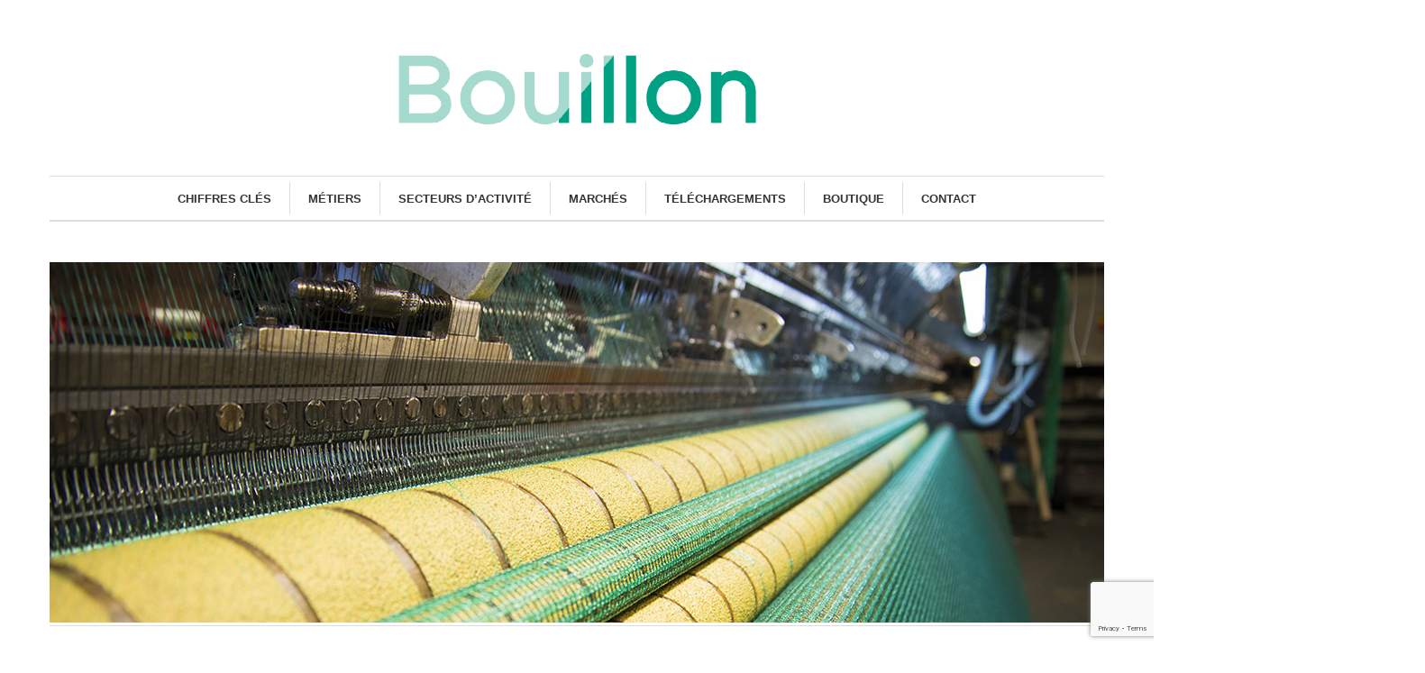

--- FILE ---
content_type: text/html; charset=UTF-8
request_url: http://bouillon-innovations.fr/nos-metiers/
body_size: 5837
content:
<!DOCTYPE html>
<html lang="fr-FR">
<head>
	<meta charset="UTF-8" /> 
	<meta name="viewport" content="width=device-width, initial-scale=1">
	<title>Métiers | Bouillon</title>              
    <link rel="profile" href="http://gmpg.org/xfn/11" />        
    <link rel="pingback" href="http://bouillon-innovations.fr/xmlrpc.php" /> 
    <meta name='robots' content='max-image-preview:large' />
<link rel='dns-prefetch' href='//fonts.googleapis.com' />
<link rel="alternate" type="application/rss+xml" title="Bouillon &raquo; Flux" href="http://bouillon-innovations.fr/feed/" />
<link rel="alternate" type="application/rss+xml" title="Bouillon &raquo; Flux des commentaires" href="http://bouillon-innovations.fr/comments/feed/" />
<link rel="alternate" type="application/rss+xml" title="Bouillon &raquo; Métiers Flux des commentaires" href="http://bouillon-innovations.fr/nos-metiers/feed/" />
<script type="text/javascript">
window._wpemojiSettings = {"baseUrl":"https:\/\/s.w.org\/images\/core\/emoji\/14.0.0\/72x72\/","ext":".png","svgUrl":"https:\/\/s.w.org\/images\/core\/emoji\/14.0.0\/svg\/","svgExt":".svg","source":{"concatemoji":"http:\/\/bouillon-innovations.fr\/wp-includes\/js\/wp-emoji-release.min.js?ver=6.2.8"}};
/*! This file is auto-generated */
!function(e,a,t){var n,r,o,i=a.createElement("canvas"),p=i.getContext&&i.getContext("2d");function s(e,t){p.clearRect(0,0,i.width,i.height),p.fillText(e,0,0);e=i.toDataURL();return p.clearRect(0,0,i.width,i.height),p.fillText(t,0,0),e===i.toDataURL()}function c(e){var t=a.createElement("script");t.src=e,t.defer=t.type="text/javascript",a.getElementsByTagName("head")[0].appendChild(t)}for(o=Array("flag","emoji"),t.supports={everything:!0,everythingExceptFlag:!0},r=0;r<o.length;r++)t.supports[o[r]]=function(e){if(p&&p.fillText)switch(p.textBaseline="top",p.font="600 32px Arial",e){case"flag":return s("\ud83c\udff3\ufe0f\u200d\u26a7\ufe0f","\ud83c\udff3\ufe0f\u200b\u26a7\ufe0f")?!1:!s("\ud83c\uddfa\ud83c\uddf3","\ud83c\uddfa\u200b\ud83c\uddf3")&&!s("\ud83c\udff4\udb40\udc67\udb40\udc62\udb40\udc65\udb40\udc6e\udb40\udc67\udb40\udc7f","\ud83c\udff4\u200b\udb40\udc67\u200b\udb40\udc62\u200b\udb40\udc65\u200b\udb40\udc6e\u200b\udb40\udc67\u200b\udb40\udc7f");case"emoji":return!s("\ud83e\udef1\ud83c\udffb\u200d\ud83e\udef2\ud83c\udfff","\ud83e\udef1\ud83c\udffb\u200b\ud83e\udef2\ud83c\udfff")}return!1}(o[r]),t.supports.everything=t.supports.everything&&t.supports[o[r]],"flag"!==o[r]&&(t.supports.everythingExceptFlag=t.supports.everythingExceptFlag&&t.supports[o[r]]);t.supports.everythingExceptFlag=t.supports.everythingExceptFlag&&!t.supports.flag,t.DOMReady=!1,t.readyCallback=function(){t.DOMReady=!0},t.supports.everything||(n=function(){t.readyCallback()},a.addEventListener?(a.addEventListener("DOMContentLoaded",n,!1),e.addEventListener("load",n,!1)):(e.attachEvent("onload",n),a.attachEvent("onreadystatechange",function(){"complete"===a.readyState&&t.readyCallback()})),(e=t.source||{}).concatemoji?c(e.concatemoji):e.wpemoji&&e.twemoji&&(c(e.twemoji),c(e.wpemoji)))}(window,document,window._wpemojiSettings);
</script>
<style type="text/css">
img.wp-smiley,
img.emoji {
	display: inline !important;
	border: none !important;
	box-shadow: none !important;
	height: 1em !important;
	width: 1em !important;
	margin: 0 0.07em !important;
	vertical-align: -0.1em !important;
	background: none !important;
	padding: 0 !important;
}
</style>
	<link rel='stylesheet' id='wp-block-library-css' href='http://bouillon-innovations.fr/wp-includes/css/dist/block-library/style.min.css?ver=6.2.8' type='text/css' media='all' />
<link rel='stylesheet' id='classic-theme-styles-css' href='http://bouillon-innovations.fr/wp-includes/css/classic-themes.min.css?ver=6.2.8' type='text/css' media='all' />
<style id='global-styles-inline-css' type='text/css'>
body{--wp--preset--color--black: #000000;--wp--preset--color--cyan-bluish-gray: #abb8c3;--wp--preset--color--white: #ffffff;--wp--preset--color--pale-pink: #f78da7;--wp--preset--color--vivid-red: #cf2e2e;--wp--preset--color--luminous-vivid-orange: #ff6900;--wp--preset--color--luminous-vivid-amber: #fcb900;--wp--preset--color--light-green-cyan: #7bdcb5;--wp--preset--color--vivid-green-cyan: #00d084;--wp--preset--color--pale-cyan-blue: #8ed1fc;--wp--preset--color--vivid-cyan-blue: #0693e3;--wp--preset--color--vivid-purple: #9b51e0;--wp--preset--gradient--vivid-cyan-blue-to-vivid-purple: linear-gradient(135deg,rgba(6,147,227,1) 0%,rgb(155,81,224) 100%);--wp--preset--gradient--light-green-cyan-to-vivid-green-cyan: linear-gradient(135deg,rgb(122,220,180) 0%,rgb(0,208,130) 100%);--wp--preset--gradient--luminous-vivid-amber-to-luminous-vivid-orange: linear-gradient(135deg,rgba(252,185,0,1) 0%,rgba(255,105,0,1) 100%);--wp--preset--gradient--luminous-vivid-orange-to-vivid-red: linear-gradient(135deg,rgba(255,105,0,1) 0%,rgb(207,46,46) 100%);--wp--preset--gradient--very-light-gray-to-cyan-bluish-gray: linear-gradient(135deg,rgb(238,238,238) 0%,rgb(169,184,195) 100%);--wp--preset--gradient--cool-to-warm-spectrum: linear-gradient(135deg,rgb(74,234,220) 0%,rgb(151,120,209) 20%,rgb(207,42,186) 40%,rgb(238,44,130) 60%,rgb(251,105,98) 80%,rgb(254,248,76) 100%);--wp--preset--gradient--blush-light-purple: linear-gradient(135deg,rgb(255,206,236) 0%,rgb(152,150,240) 100%);--wp--preset--gradient--blush-bordeaux: linear-gradient(135deg,rgb(254,205,165) 0%,rgb(254,45,45) 50%,rgb(107,0,62) 100%);--wp--preset--gradient--luminous-dusk: linear-gradient(135deg,rgb(255,203,112) 0%,rgb(199,81,192) 50%,rgb(65,88,208) 100%);--wp--preset--gradient--pale-ocean: linear-gradient(135deg,rgb(255,245,203) 0%,rgb(182,227,212) 50%,rgb(51,167,181) 100%);--wp--preset--gradient--electric-grass: linear-gradient(135deg,rgb(202,248,128) 0%,rgb(113,206,126) 100%);--wp--preset--gradient--midnight: linear-gradient(135deg,rgb(2,3,129) 0%,rgb(40,116,252) 100%);--wp--preset--duotone--dark-grayscale: url('#wp-duotone-dark-grayscale');--wp--preset--duotone--grayscale: url('#wp-duotone-grayscale');--wp--preset--duotone--purple-yellow: url('#wp-duotone-purple-yellow');--wp--preset--duotone--blue-red: url('#wp-duotone-blue-red');--wp--preset--duotone--midnight: url('#wp-duotone-midnight');--wp--preset--duotone--magenta-yellow: url('#wp-duotone-magenta-yellow');--wp--preset--duotone--purple-green: url('#wp-duotone-purple-green');--wp--preset--duotone--blue-orange: url('#wp-duotone-blue-orange');--wp--preset--font-size--small: 13px;--wp--preset--font-size--medium: 20px;--wp--preset--font-size--large: 36px;--wp--preset--font-size--x-large: 42px;--wp--preset--spacing--20: 0.44rem;--wp--preset--spacing--30: 0.67rem;--wp--preset--spacing--40: 1rem;--wp--preset--spacing--50: 1.5rem;--wp--preset--spacing--60: 2.25rem;--wp--preset--spacing--70: 3.38rem;--wp--preset--spacing--80: 5.06rem;--wp--preset--shadow--natural: 6px 6px 9px rgba(0, 0, 0, 0.2);--wp--preset--shadow--deep: 12px 12px 50px rgba(0, 0, 0, 0.4);--wp--preset--shadow--sharp: 6px 6px 0px rgba(0, 0, 0, 0.2);--wp--preset--shadow--outlined: 6px 6px 0px -3px rgba(255, 255, 255, 1), 6px 6px rgba(0, 0, 0, 1);--wp--preset--shadow--crisp: 6px 6px 0px rgba(0, 0, 0, 1);}:where(.is-layout-flex){gap: 0.5em;}body .is-layout-flow > .alignleft{float: left;margin-inline-start: 0;margin-inline-end: 2em;}body .is-layout-flow > .alignright{float: right;margin-inline-start: 2em;margin-inline-end: 0;}body .is-layout-flow > .aligncenter{margin-left: auto !important;margin-right: auto !important;}body .is-layout-constrained > .alignleft{float: left;margin-inline-start: 0;margin-inline-end: 2em;}body .is-layout-constrained > .alignright{float: right;margin-inline-start: 2em;margin-inline-end: 0;}body .is-layout-constrained > .aligncenter{margin-left: auto !important;margin-right: auto !important;}body .is-layout-constrained > :where(:not(.alignleft):not(.alignright):not(.alignfull)){max-width: var(--wp--style--global--content-size);margin-left: auto !important;margin-right: auto !important;}body .is-layout-constrained > .alignwide{max-width: var(--wp--style--global--wide-size);}body .is-layout-flex{display: flex;}body .is-layout-flex{flex-wrap: wrap;align-items: center;}body .is-layout-flex > *{margin: 0;}:where(.wp-block-columns.is-layout-flex){gap: 2em;}.has-black-color{color: var(--wp--preset--color--black) !important;}.has-cyan-bluish-gray-color{color: var(--wp--preset--color--cyan-bluish-gray) !important;}.has-white-color{color: var(--wp--preset--color--white) !important;}.has-pale-pink-color{color: var(--wp--preset--color--pale-pink) !important;}.has-vivid-red-color{color: var(--wp--preset--color--vivid-red) !important;}.has-luminous-vivid-orange-color{color: var(--wp--preset--color--luminous-vivid-orange) !important;}.has-luminous-vivid-amber-color{color: var(--wp--preset--color--luminous-vivid-amber) !important;}.has-light-green-cyan-color{color: var(--wp--preset--color--light-green-cyan) !important;}.has-vivid-green-cyan-color{color: var(--wp--preset--color--vivid-green-cyan) !important;}.has-pale-cyan-blue-color{color: var(--wp--preset--color--pale-cyan-blue) !important;}.has-vivid-cyan-blue-color{color: var(--wp--preset--color--vivid-cyan-blue) !important;}.has-vivid-purple-color{color: var(--wp--preset--color--vivid-purple) !important;}.has-black-background-color{background-color: var(--wp--preset--color--black) !important;}.has-cyan-bluish-gray-background-color{background-color: var(--wp--preset--color--cyan-bluish-gray) !important;}.has-white-background-color{background-color: var(--wp--preset--color--white) !important;}.has-pale-pink-background-color{background-color: var(--wp--preset--color--pale-pink) !important;}.has-vivid-red-background-color{background-color: var(--wp--preset--color--vivid-red) !important;}.has-luminous-vivid-orange-background-color{background-color: var(--wp--preset--color--luminous-vivid-orange) !important;}.has-luminous-vivid-amber-background-color{background-color: var(--wp--preset--color--luminous-vivid-amber) !important;}.has-light-green-cyan-background-color{background-color: var(--wp--preset--color--light-green-cyan) !important;}.has-vivid-green-cyan-background-color{background-color: var(--wp--preset--color--vivid-green-cyan) !important;}.has-pale-cyan-blue-background-color{background-color: var(--wp--preset--color--pale-cyan-blue) !important;}.has-vivid-cyan-blue-background-color{background-color: var(--wp--preset--color--vivid-cyan-blue) !important;}.has-vivid-purple-background-color{background-color: var(--wp--preset--color--vivid-purple) !important;}.has-black-border-color{border-color: var(--wp--preset--color--black) !important;}.has-cyan-bluish-gray-border-color{border-color: var(--wp--preset--color--cyan-bluish-gray) !important;}.has-white-border-color{border-color: var(--wp--preset--color--white) !important;}.has-pale-pink-border-color{border-color: var(--wp--preset--color--pale-pink) !important;}.has-vivid-red-border-color{border-color: var(--wp--preset--color--vivid-red) !important;}.has-luminous-vivid-orange-border-color{border-color: var(--wp--preset--color--luminous-vivid-orange) !important;}.has-luminous-vivid-amber-border-color{border-color: var(--wp--preset--color--luminous-vivid-amber) !important;}.has-light-green-cyan-border-color{border-color: var(--wp--preset--color--light-green-cyan) !important;}.has-vivid-green-cyan-border-color{border-color: var(--wp--preset--color--vivid-green-cyan) !important;}.has-pale-cyan-blue-border-color{border-color: var(--wp--preset--color--pale-cyan-blue) !important;}.has-vivid-cyan-blue-border-color{border-color: var(--wp--preset--color--vivid-cyan-blue) !important;}.has-vivid-purple-border-color{border-color: var(--wp--preset--color--vivid-purple) !important;}.has-vivid-cyan-blue-to-vivid-purple-gradient-background{background: var(--wp--preset--gradient--vivid-cyan-blue-to-vivid-purple) !important;}.has-light-green-cyan-to-vivid-green-cyan-gradient-background{background: var(--wp--preset--gradient--light-green-cyan-to-vivid-green-cyan) !important;}.has-luminous-vivid-amber-to-luminous-vivid-orange-gradient-background{background: var(--wp--preset--gradient--luminous-vivid-amber-to-luminous-vivid-orange) !important;}.has-luminous-vivid-orange-to-vivid-red-gradient-background{background: var(--wp--preset--gradient--luminous-vivid-orange-to-vivid-red) !important;}.has-very-light-gray-to-cyan-bluish-gray-gradient-background{background: var(--wp--preset--gradient--very-light-gray-to-cyan-bluish-gray) !important;}.has-cool-to-warm-spectrum-gradient-background{background: var(--wp--preset--gradient--cool-to-warm-spectrum) !important;}.has-blush-light-purple-gradient-background{background: var(--wp--preset--gradient--blush-light-purple) !important;}.has-blush-bordeaux-gradient-background{background: var(--wp--preset--gradient--blush-bordeaux) !important;}.has-luminous-dusk-gradient-background{background: var(--wp--preset--gradient--luminous-dusk) !important;}.has-pale-ocean-gradient-background{background: var(--wp--preset--gradient--pale-ocean) !important;}.has-electric-grass-gradient-background{background: var(--wp--preset--gradient--electric-grass) !important;}.has-midnight-gradient-background{background: var(--wp--preset--gradient--midnight) !important;}.has-small-font-size{font-size: var(--wp--preset--font-size--small) !important;}.has-medium-font-size{font-size: var(--wp--preset--font-size--medium) !important;}.has-large-font-size{font-size: var(--wp--preset--font-size--large) !important;}.has-x-large-font-size{font-size: var(--wp--preset--font-size--x-large) !important;}
.wp-block-navigation a:where(:not(.wp-element-button)){color: inherit;}
:where(.wp-block-columns.is-layout-flex){gap: 2em;}
.wp-block-pullquote{font-size: 1.5em;line-height: 1.6;}
</style>
<link rel='stylesheet' id='contact-form-7-css' href='http://bouillon-innovations.fr/wp-content/plugins/contact-form-7/includes/css/styles.css?ver=5.7.7' type='text/css' media='all' />
<link rel='stylesheet' id='crawford_oswald-css' href='//fonts.googleapis.com/css?family=Oswald%3A400&#038;ver=6.2.8' type='text/css' media='all' />
<link rel='stylesheet' id='crawford_domine-css' href='//fonts.googleapis.com/css?family=Domine%3A400%2C700&#038;ver=6.2.8' type='text/css' media='all' />
<link rel='stylesheet' id='crawford_bootstrap_css-css' href='http://bouillon-innovations.fr/wp-content/themes/crawford/assets/css/bootstrap.min.css?ver=6.2.8' type='text/css' media='all' />
<link rel='stylesheet' id='crawford_style-css' href='http://bouillon-innovations.fr/wp-content/themes/crawford-child/style.css?ver=6.2.8' type='text/css' media='all' />
<script type='text/javascript' src='http://bouillon-innovations.fr/wp-includes/js/jquery/jquery.min.js?ver=3.6.4' id='jquery-core-js'></script>
<script type='text/javascript' src='http://bouillon-innovations.fr/wp-includes/js/jquery/jquery-migrate.min.js?ver=3.4.0' id='jquery-migrate-js'></script>
<link rel="https://api.w.org/" href="http://bouillon-innovations.fr/wp-json/" /><link rel="alternate" type="application/json" href="http://bouillon-innovations.fr/wp-json/wp/v2/pages/2" /><link rel="EditURI" type="application/rsd+xml" title="RSD" href="http://bouillon-innovations.fr/xmlrpc.php?rsd" />
<link rel="wlwmanifest" type="application/wlwmanifest+xml" href="http://bouillon-innovations.fr/wp-includes/wlwmanifest.xml" />
<meta name="generator" content="WordPress 6.2.8" />
<link rel="canonical" href="http://bouillon-innovations.fr/nos-metiers/" />
<link rel='shortlink' href='http://bouillon-innovations.fr/?p=2' />
<link rel="alternate" type="application/json+oembed" href="http://bouillon-innovations.fr/wp-json/oembed/1.0/embed?url=http%3A%2F%2Fbouillon-innovations.fr%2Fnos-metiers%2F" />
<link rel="alternate" type="text/xml+oembed" href="http://bouillon-innovations.fr/wp-json/oembed/1.0/embed?url=http%3A%2F%2Fbouillon-innovations.fr%2Fnos-metiers%2F&#038;format=xml" />
<style>.cpm-map img{ max-width: none !important;box-shadow:none !important;}</style><!--[if lt IE 9]><script src="http://bouillon-innovations.fr/wp-content/themes/crawford/assets/js/html5shiv.js"></script><![endif]-->     <style type="text/css">
        a, a:hover, a:focus, header nav .menu-item-has-children:hover a, header nav .menu-item-has-children:hover .sub-menu li a:hover {color:#00a183;}    
        article blockquote {border-color:#00a183;}    
     </style>
    <link rel="icon" href="http://bouillon-innovations.fr/wp-content/uploads/2023/09/cropped-ICONE-BOUILLON-2023-fond_noir-32x32.png" sizes="32x32" />
<link rel="icon" href="http://bouillon-innovations.fr/wp-content/uploads/2023/09/cropped-ICONE-BOUILLON-2023-fond_noir-192x192.png" sizes="192x192" />
<link rel="apple-touch-icon" href="http://bouillon-innovations.fr/wp-content/uploads/2023/09/cropped-ICONE-BOUILLON-2023-fond_noir-180x180.png" />
<meta name="msapplication-TileImage" content="http://bouillon-innovations.fr/wp-content/uploads/2023/09/cropped-ICONE-BOUILLON-2023-fond_noir-270x270.png" />
</head>
<body class="page-template-default page page-id-2">
<header role="banner">
	<div class="container">
		<button type="button" class="navbar-toggle" data-toggle="collapse" data-target=".navbar-collapse">
			<span class="sr-only">Toggle navigation</span>
			<span class="icon-bar"></span>
			<span class="icon-bar"></span>
			<span class="icon-bar"></span>
		</button>
		<div class="row">			
			<div id="logo-tagline" class="col-md-12">				
							        <a id="logo" href="http://bouillon-innovations.fr/"><img src="http://bouillon-innovations.fr/wp-content/uploads/2023/09/Bouillon_Logo-1-e1694681138608.png" alt="Bouillon"></a>
			    			   
			    					<p id="tagline"></p>
					
			</div>		
			<nav class="col-md-12" role="navigation">				
				<div class="collapse navbar-collapse"><ul id="menu-menu-principal" class="menu"><li id="menu-item-153" class="menu-item menu-item-type-post_type menu-item-object-page menu-item-153"><a href="http://bouillon-innovations.fr/chiffres-cles/">Chiffres clés</a></li>
<li id="menu-item-21" class="menu-item menu-item-type-post_type menu-item-object-page current-menu-item page_item page-item-2 current_page_item menu-item-21"><a href="http://bouillon-innovations.fr/nos-metiers/" aria-current="page">Métiers</a></li>
<li id="menu-item-20" class="menu-item menu-item-type-post_type menu-item-object-page menu-item-20"><a href="http://bouillon-innovations.fr/nos-secteurs-dactivite/">Secteurs d’activité</a></li>
<li id="menu-item-19" class="menu-item menu-item-type-post_type menu-item-object-page menu-item-19"><a href="http://bouillon-innovations.fr/notre-marche/">Marchés</a></li>
<li id="menu-item-190" class="menu-item menu-item-type-post_type menu-item-object-page menu-item-190"><a href="http://bouillon-innovations.fr/fiches-techniques/">Téléchargements</a></li>
<li id="menu-item-327" class="menu-item menu-item-type-custom menu-item-object-custom menu-item-327"><a href="http://brise-vue.com">Boutique</a></li>
<li id="menu-item-17" class="menu-item menu-item-type-post_type menu-item-object-page menu-item-17"><a href="http://bouillon-innovations.fr/contact/">Contact</a></li>
</ul></div>
			</nav>
		</div>
	</div>
</header><div class="container">
	<div class="row" role="main">		
			<div id="featured-image"><img width="1170" height="400" src="http://bouillon-innovations.fr/wp-content/uploads/2016/01/Metiers.jpg" class="attachment-featured size-featured wp-post-image" alt="" decoding="async" srcset="http://bouillon-innovations.fr/wp-content/uploads/2016/01/Metiers.jpg 1170w, http://bouillon-innovations.fr/wp-content/uploads/2016/01/Metiers-300x103.jpg 300w, http://bouillon-innovations.fr/wp-content/uploads/2016/01/Metiers-768x263.jpg 768w, http://bouillon-innovations.fr/wp-content/uploads/2016/01/Metiers-1024x350.jpg 1024w" sizes="(max-width: 1170px) 100vw, 1170px" /></div>		
	
<div class="col-md-8 col-md-offset-2">			
	<article id="post-2" class="post-2 page type-page status-publish has-post-thumbnail hentry">
		<h1 id="post-title">Métiers</h1>						
		<p>L&rsquo;entreprise possède deux compétences complémentaires pour la réalisation de ses produits : la plasturgie et le textile.</p>
<h3>La plasturgie</h3>
<p><img decoding="async" loading="lazy" class="alignnone size-full wp-image-329" src="http://bouillon-innovations.fr/wp-content/uploads/2022/03/extrusion.png" alt="" width="1170" height="600" srcset="http://bouillon-innovations.fr/wp-content/uploads/2022/03/extrusion.png 1170w, http://bouillon-innovations.fr/wp-content/uploads/2022/03/extrusion-300x154.png 300w, http://bouillon-innovations.fr/wp-content/uploads/2022/03/extrusion-1024x525.png 1024w, http://bouillon-innovations.fr/wp-content/uploads/2022/03/extrusion-768x394.png 768w" sizes="(max-width: 1170px) 100vw, 1170px" /></p>
<p>Ce domaine d&rsquo;activité comprend l&rsquo;extrusion de granules de polyéthylène (PEHD) qui sont transformées en films primaires.</p>
<h3>Le textile</h3>
<p><img decoding="async" loading="lazy" class="alignnone size-full wp-image-331" src="http://bouillon-innovations.fr/wp-content/uploads/2022/03/tricotage.png" alt="" width="1170" height="600" srcset="http://bouillon-innovations.fr/wp-content/uploads/2022/03/tricotage.png 1170w, http://bouillon-innovations.fr/wp-content/uploads/2022/03/tricotage-300x154.png 300w, http://bouillon-innovations.fr/wp-content/uploads/2022/03/tricotage-1024x525.png 1024w, http://bouillon-innovations.fr/wp-content/uploads/2022/03/tricotage-768x394.png 768w" sizes="(max-width: 1170px) 100vw, 1170px" /></p>
<p>Le film primaire est découpé en fines bandelettes puis tricoté. Certains textiles sont calandrés sur un cylindre chauffant qui permet d&rsquo;assurer sa stabilité dimensionnelle.</p>
<p>Les rouleaux de toiles d&rsquo;occultations sont par la suite découpés, conditionnés et/ou expédiés.</p>
				
	</article>	
		
	
</div>			
	</div>
</div>
<footer>
		<div id="footer-meta" class="container">
		<div class="row">
			<p>&copy; 2026 <a href="http://bouillon-innovations.fr/" title="Bouillon">Bouillon</a> &bull; <a href="http://bouillon-innovations.fr/accueil/" title="Crawford WordPress Theme" target="_blank">SAS - 226 rue de la République, BP 90003, 59541 CAUDRY Cedex France</a></p>
			<nav><ul id="menu-menu-principal-1" class="menu"><li class="menu-item menu-item-type-post_type menu-item-object-page menu-item-153"><a href="http://bouillon-innovations.fr/chiffres-cles/">Chiffres clés</a></li>
<li class="menu-item menu-item-type-post_type menu-item-object-page current-menu-item page_item page-item-2 current_page_item menu-item-21"><a href="http://bouillon-innovations.fr/nos-metiers/" aria-current="page">Métiers</a></li>
<li class="menu-item menu-item-type-post_type menu-item-object-page menu-item-20"><a href="http://bouillon-innovations.fr/nos-secteurs-dactivite/">Secteurs d’activité</a></li>
<li class="menu-item menu-item-type-post_type menu-item-object-page menu-item-19"><a href="http://bouillon-innovations.fr/notre-marche/">Marchés</a></li>
<li class="menu-item menu-item-type-post_type menu-item-object-page menu-item-190"><a href="http://bouillon-innovations.fr/fiches-techniques/">Téléchargements</a></li>
<li class="menu-item menu-item-type-custom menu-item-object-custom menu-item-327"><a href="http://brise-vue.com">Boutique</a></li>
<li class="menu-item menu-item-type-post_type menu-item-object-page menu-item-17"><a href="http://bouillon-innovations.fr/contact/">Contact</a></li>
</ul></nav>
		</div>
	</div>
</footer>
<script type='text/javascript' src='http://bouillon-innovations.fr/wp-content/plugins/contact-form-7/includes/swv/js/index.js?ver=5.7.7' id='swv-js'></script>
<script type='text/javascript' id='contact-form-7-js-extra'>
/* <![CDATA[ */
var wpcf7 = {"api":{"root":"http:\/\/bouillon-innovations.fr\/wp-json\/","namespace":"contact-form-7\/v1"}};
/* ]]> */
</script>
<script type='text/javascript' src='http://bouillon-innovations.fr/wp-content/plugins/contact-form-7/includes/js/index.js?ver=5.7.7' id='contact-form-7-js'></script>
<script type='text/javascript' src='http://bouillon-innovations.fr/wp-content/themes/crawford/assets/js/bootstrap.min.js?ver=3.1.1' id='crawford_bootstrap_js-js'></script>
<script type='text/javascript' src='http://bouillon-innovations.fr/wp-content/themes/crawford/assets/js/crawford.js?ver=1.0' id='crawford_script-js'></script>
<script type='text/javascript' src='https://www.google.com/recaptcha/api.js?render=6LezksQZAAAAADivwifh__uD9VEBoknfA6pLtHk6&#038;ver=3.0' id='google-recaptcha-js'></script>
<script type='text/javascript' src='http://bouillon-innovations.fr/wp-includes/js/dist/vendor/wp-polyfill-inert.min.js?ver=3.1.2' id='wp-polyfill-inert-js'></script>
<script type='text/javascript' src='http://bouillon-innovations.fr/wp-includes/js/dist/vendor/regenerator-runtime.min.js?ver=0.13.11' id='regenerator-runtime-js'></script>
<script type='text/javascript' src='http://bouillon-innovations.fr/wp-includes/js/dist/vendor/wp-polyfill.min.js?ver=3.15.0' id='wp-polyfill-js'></script>
<script type='text/javascript' id='wpcf7-recaptcha-js-extra'>
/* <![CDATA[ */
var wpcf7_recaptcha = {"sitekey":"6LezksQZAAAAADivwifh__uD9VEBoknfA6pLtHk6","actions":{"homepage":"homepage","contactform":"contactform"}};
/* ]]> */
</script>
<script type='text/javascript' src='http://bouillon-innovations.fr/wp-content/plugins/contact-form-7/modules/recaptcha/index.js?ver=5.7.7' id='wpcf7-recaptcha-js'></script>
   
</body>
</html>
				

--- FILE ---
content_type: text/html; charset=utf-8
request_url: https://www.google.com/recaptcha/api2/anchor?ar=1&k=6LezksQZAAAAADivwifh__uD9VEBoknfA6pLtHk6&co=aHR0cDovL2JvdWlsbG9uLWlubm92YXRpb25zLmZyOjgw&hl=en&v=PoyoqOPhxBO7pBk68S4YbpHZ&size=invisible&anchor-ms=20000&execute-ms=30000&cb=p6azu5f9sp27
body_size: 48732
content:
<!DOCTYPE HTML><html dir="ltr" lang="en"><head><meta http-equiv="Content-Type" content="text/html; charset=UTF-8">
<meta http-equiv="X-UA-Compatible" content="IE=edge">
<title>reCAPTCHA</title>
<style type="text/css">
/* cyrillic-ext */
@font-face {
  font-family: 'Roboto';
  font-style: normal;
  font-weight: 400;
  font-stretch: 100%;
  src: url(//fonts.gstatic.com/s/roboto/v48/KFO7CnqEu92Fr1ME7kSn66aGLdTylUAMa3GUBHMdazTgWw.woff2) format('woff2');
  unicode-range: U+0460-052F, U+1C80-1C8A, U+20B4, U+2DE0-2DFF, U+A640-A69F, U+FE2E-FE2F;
}
/* cyrillic */
@font-face {
  font-family: 'Roboto';
  font-style: normal;
  font-weight: 400;
  font-stretch: 100%;
  src: url(//fonts.gstatic.com/s/roboto/v48/KFO7CnqEu92Fr1ME7kSn66aGLdTylUAMa3iUBHMdazTgWw.woff2) format('woff2');
  unicode-range: U+0301, U+0400-045F, U+0490-0491, U+04B0-04B1, U+2116;
}
/* greek-ext */
@font-face {
  font-family: 'Roboto';
  font-style: normal;
  font-weight: 400;
  font-stretch: 100%;
  src: url(//fonts.gstatic.com/s/roboto/v48/KFO7CnqEu92Fr1ME7kSn66aGLdTylUAMa3CUBHMdazTgWw.woff2) format('woff2');
  unicode-range: U+1F00-1FFF;
}
/* greek */
@font-face {
  font-family: 'Roboto';
  font-style: normal;
  font-weight: 400;
  font-stretch: 100%;
  src: url(//fonts.gstatic.com/s/roboto/v48/KFO7CnqEu92Fr1ME7kSn66aGLdTylUAMa3-UBHMdazTgWw.woff2) format('woff2');
  unicode-range: U+0370-0377, U+037A-037F, U+0384-038A, U+038C, U+038E-03A1, U+03A3-03FF;
}
/* math */
@font-face {
  font-family: 'Roboto';
  font-style: normal;
  font-weight: 400;
  font-stretch: 100%;
  src: url(//fonts.gstatic.com/s/roboto/v48/KFO7CnqEu92Fr1ME7kSn66aGLdTylUAMawCUBHMdazTgWw.woff2) format('woff2');
  unicode-range: U+0302-0303, U+0305, U+0307-0308, U+0310, U+0312, U+0315, U+031A, U+0326-0327, U+032C, U+032F-0330, U+0332-0333, U+0338, U+033A, U+0346, U+034D, U+0391-03A1, U+03A3-03A9, U+03B1-03C9, U+03D1, U+03D5-03D6, U+03F0-03F1, U+03F4-03F5, U+2016-2017, U+2034-2038, U+203C, U+2040, U+2043, U+2047, U+2050, U+2057, U+205F, U+2070-2071, U+2074-208E, U+2090-209C, U+20D0-20DC, U+20E1, U+20E5-20EF, U+2100-2112, U+2114-2115, U+2117-2121, U+2123-214F, U+2190, U+2192, U+2194-21AE, U+21B0-21E5, U+21F1-21F2, U+21F4-2211, U+2213-2214, U+2216-22FF, U+2308-230B, U+2310, U+2319, U+231C-2321, U+2336-237A, U+237C, U+2395, U+239B-23B7, U+23D0, U+23DC-23E1, U+2474-2475, U+25AF, U+25B3, U+25B7, U+25BD, U+25C1, U+25CA, U+25CC, U+25FB, U+266D-266F, U+27C0-27FF, U+2900-2AFF, U+2B0E-2B11, U+2B30-2B4C, U+2BFE, U+3030, U+FF5B, U+FF5D, U+1D400-1D7FF, U+1EE00-1EEFF;
}
/* symbols */
@font-face {
  font-family: 'Roboto';
  font-style: normal;
  font-weight: 400;
  font-stretch: 100%;
  src: url(//fonts.gstatic.com/s/roboto/v48/KFO7CnqEu92Fr1ME7kSn66aGLdTylUAMaxKUBHMdazTgWw.woff2) format('woff2');
  unicode-range: U+0001-000C, U+000E-001F, U+007F-009F, U+20DD-20E0, U+20E2-20E4, U+2150-218F, U+2190, U+2192, U+2194-2199, U+21AF, U+21E6-21F0, U+21F3, U+2218-2219, U+2299, U+22C4-22C6, U+2300-243F, U+2440-244A, U+2460-24FF, U+25A0-27BF, U+2800-28FF, U+2921-2922, U+2981, U+29BF, U+29EB, U+2B00-2BFF, U+4DC0-4DFF, U+FFF9-FFFB, U+10140-1018E, U+10190-1019C, U+101A0, U+101D0-101FD, U+102E0-102FB, U+10E60-10E7E, U+1D2C0-1D2D3, U+1D2E0-1D37F, U+1F000-1F0FF, U+1F100-1F1AD, U+1F1E6-1F1FF, U+1F30D-1F30F, U+1F315, U+1F31C, U+1F31E, U+1F320-1F32C, U+1F336, U+1F378, U+1F37D, U+1F382, U+1F393-1F39F, U+1F3A7-1F3A8, U+1F3AC-1F3AF, U+1F3C2, U+1F3C4-1F3C6, U+1F3CA-1F3CE, U+1F3D4-1F3E0, U+1F3ED, U+1F3F1-1F3F3, U+1F3F5-1F3F7, U+1F408, U+1F415, U+1F41F, U+1F426, U+1F43F, U+1F441-1F442, U+1F444, U+1F446-1F449, U+1F44C-1F44E, U+1F453, U+1F46A, U+1F47D, U+1F4A3, U+1F4B0, U+1F4B3, U+1F4B9, U+1F4BB, U+1F4BF, U+1F4C8-1F4CB, U+1F4D6, U+1F4DA, U+1F4DF, U+1F4E3-1F4E6, U+1F4EA-1F4ED, U+1F4F7, U+1F4F9-1F4FB, U+1F4FD-1F4FE, U+1F503, U+1F507-1F50B, U+1F50D, U+1F512-1F513, U+1F53E-1F54A, U+1F54F-1F5FA, U+1F610, U+1F650-1F67F, U+1F687, U+1F68D, U+1F691, U+1F694, U+1F698, U+1F6AD, U+1F6B2, U+1F6B9-1F6BA, U+1F6BC, U+1F6C6-1F6CF, U+1F6D3-1F6D7, U+1F6E0-1F6EA, U+1F6F0-1F6F3, U+1F6F7-1F6FC, U+1F700-1F7FF, U+1F800-1F80B, U+1F810-1F847, U+1F850-1F859, U+1F860-1F887, U+1F890-1F8AD, U+1F8B0-1F8BB, U+1F8C0-1F8C1, U+1F900-1F90B, U+1F93B, U+1F946, U+1F984, U+1F996, U+1F9E9, U+1FA00-1FA6F, U+1FA70-1FA7C, U+1FA80-1FA89, U+1FA8F-1FAC6, U+1FACE-1FADC, U+1FADF-1FAE9, U+1FAF0-1FAF8, U+1FB00-1FBFF;
}
/* vietnamese */
@font-face {
  font-family: 'Roboto';
  font-style: normal;
  font-weight: 400;
  font-stretch: 100%;
  src: url(//fonts.gstatic.com/s/roboto/v48/KFO7CnqEu92Fr1ME7kSn66aGLdTylUAMa3OUBHMdazTgWw.woff2) format('woff2');
  unicode-range: U+0102-0103, U+0110-0111, U+0128-0129, U+0168-0169, U+01A0-01A1, U+01AF-01B0, U+0300-0301, U+0303-0304, U+0308-0309, U+0323, U+0329, U+1EA0-1EF9, U+20AB;
}
/* latin-ext */
@font-face {
  font-family: 'Roboto';
  font-style: normal;
  font-weight: 400;
  font-stretch: 100%;
  src: url(//fonts.gstatic.com/s/roboto/v48/KFO7CnqEu92Fr1ME7kSn66aGLdTylUAMa3KUBHMdazTgWw.woff2) format('woff2');
  unicode-range: U+0100-02BA, U+02BD-02C5, U+02C7-02CC, U+02CE-02D7, U+02DD-02FF, U+0304, U+0308, U+0329, U+1D00-1DBF, U+1E00-1E9F, U+1EF2-1EFF, U+2020, U+20A0-20AB, U+20AD-20C0, U+2113, U+2C60-2C7F, U+A720-A7FF;
}
/* latin */
@font-face {
  font-family: 'Roboto';
  font-style: normal;
  font-weight: 400;
  font-stretch: 100%;
  src: url(//fonts.gstatic.com/s/roboto/v48/KFO7CnqEu92Fr1ME7kSn66aGLdTylUAMa3yUBHMdazQ.woff2) format('woff2');
  unicode-range: U+0000-00FF, U+0131, U+0152-0153, U+02BB-02BC, U+02C6, U+02DA, U+02DC, U+0304, U+0308, U+0329, U+2000-206F, U+20AC, U+2122, U+2191, U+2193, U+2212, U+2215, U+FEFF, U+FFFD;
}
/* cyrillic-ext */
@font-face {
  font-family: 'Roboto';
  font-style: normal;
  font-weight: 500;
  font-stretch: 100%;
  src: url(//fonts.gstatic.com/s/roboto/v48/KFO7CnqEu92Fr1ME7kSn66aGLdTylUAMa3GUBHMdazTgWw.woff2) format('woff2');
  unicode-range: U+0460-052F, U+1C80-1C8A, U+20B4, U+2DE0-2DFF, U+A640-A69F, U+FE2E-FE2F;
}
/* cyrillic */
@font-face {
  font-family: 'Roboto';
  font-style: normal;
  font-weight: 500;
  font-stretch: 100%;
  src: url(//fonts.gstatic.com/s/roboto/v48/KFO7CnqEu92Fr1ME7kSn66aGLdTylUAMa3iUBHMdazTgWw.woff2) format('woff2');
  unicode-range: U+0301, U+0400-045F, U+0490-0491, U+04B0-04B1, U+2116;
}
/* greek-ext */
@font-face {
  font-family: 'Roboto';
  font-style: normal;
  font-weight: 500;
  font-stretch: 100%;
  src: url(//fonts.gstatic.com/s/roboto/v48/KFO7CnqEu92Fr1ME7kSn66aGLdTylUAMa3CUBHMdazTgWw.woff2) format('woff2');
  unicode-range: U+1F00-1FFF;
}
/* greek */
@font-face {
  font-family: 'Roboto';
  font-style: normal;
  font-weight: 500;
  font-stretch: 100%;
  src: url(//fonts.gstatic.com/s/roboto/v48/KFO7CnqEu92Fr1ME7kSn66aGLdTylUAMa3-UBHMdazTgWw.woff2) format('woff2');
  unicode-range: U+0370-0377, U+037A-037F, U+0384-038A, U+038C, U+038E-03A1, U+03A3-03FF;
}
/* math */
@font-face {
  font-family: 'Roboto';
  font-style: normal;
  font-weight: 500;
  font-stretch: 100%;
  src: url(//fonts.gstatic.com/s/roboto/v48/KFO7CnqEu92Fr1ME7kSn66aGLdTylUAMawCUBHMdazTgWw.woff2) format('woff2');
  unicode-range: U+0302-0303, U+0305, U+0307-0308, U+0310, U+0312, U+0315, U+031A, U+0326-0327, U+032C, U+032F-0330, U+0332-0333, U+0338, U+033A, U+0346, U+034D, U+0391-03A1, U+03A3-03A9, U+03B1-03C9, U+03D1, U+03D5-03D6, U+03F0-03F1, U+03F4-03F5, U+2016-2017, U+2034-2038, U+203C, U+2040, U+2043, U+2047, U+2050, U+2057, U+205F, U+2070-2071, U+2074-208E, U+2090-209C, U+20D0-20DC, U+20E1, U+20E5-20EF, U+2100-2112, U+2114-2115, U+2117-2121, U+2123-214F, U+2190, U+2192, U+2194-21AE, U+21B0-21E5, U+21F1-21F2, U+21F4-2211, U+2213-2214, U+2216-22FF, U+2308-230B, U+2310, U+2319, U+231C-2321, U+2336-237A, U+237C, U+2395, U+239B-23B7, U+23D0, U+23DC-23E1, U+2474-2475, U+25AF, U+25B3, U+25B7, U+25BD, U+25C1, U+25CA, U+25CC, U+25FB, U+266D-266F, U+27C0-27FF, U+2900-2AFF, U+2B0E-2B11, U+2B30-2B4C, U+2BFE, U+3030, U+FF5B, U+FF5D, U+1D400-1D7FF, U+1EE00-1EEFF;
}
/* symbols */
@font-face {
  font-family: 'Roboto';
  font-style: normal;
  font-weight: 500;
  font-stretch: 100%;
  src: url(//fonts.gstatic.com/s/roboto/v48/KFO7CnqEu92Fr1ME7kSn66aGLdTylUAMaxKUBHMdazTgWw.woff2) format('woff2');
  unicode-range: U+0001-000C, U+000E-001F, U+007F-009F, U+20DD-20E0, U+20E2-20E4, U+2150-218F, U+2190, U+2192, U+2194-2199, U+21AF, U+21E6-21F0, U+21F3, U+2218-2219, U+2299, U+22C4-22C6, U+2300-243F, U+2440-244A, U+2460-24FF, U+25A0-27BF, U+2800-28FF, U+2921-2922, U+2981, U+29BF, U+29EB, U+2B00-2BFF, U+4DC0-4DFF, U+FFF9-FFFB, U+10140-1018E, U+10190-1019C, U+101A0, U+101D0-101FD, U+102E0-102FB, U+10E60-10E7E, U+1D2C0-1D2D3, U+1D2E0-1D37F, U+1F000-1F0FF, U+1F100-1F1AD, U+1F1E6-1F1FF, U+1F30D-1F30F, U+1F315, U+1F31C, U+1F31E, U+1F320-1F32C, U+1F336, U+1F378, U+1F37D, U+1F382, U+1F393-1F39F, U+1F3A7-1F3A8, U+1F3AC-1F3AF, U+1F3C2, U+1F3C4-1F3C6, U+1F3CA-1F3CE, U+1F3D4-1F3E0, U+1F3ED, U+1F3F1-1F3F3, U+1F3F5-1F3F7, U+1F408, U+1F415, U+1F41F, U+1F426, U+1F43F, U+1F441-1F442, U+1F444, U+1F446-1F449, U+1F44C-1F44E, U+1F453, U+1F46A, U+1F47D, U+1F4A3, U+1F4B0, U+1F4B3, U+1F4B9, U+1F4BB, U+1F4BF, U+1F4C8-1F4CB, U+1F4D6, U+1F4DA, U+1F4DF, U+1F4E3-1F4E6, U+1F4EA-1F4ED, U+1F4F7, U+1F4F9-1F4FB, U+1F4FD-1F4FE, U+1F503, U+1F507-1F50B, U+1F50D, U+1F512-1F513, U+1F53E-1F54A, U+1F54F-1F5FA, U+1F610, U+1F650-1F67F, U+1F687, U+1F68D, U+1F691, U+1F694, U+1F698, U+1F6AD, U+1F6B2, U+1F6B9-1F6BA, U+1F6BC, U+1F6C6-1F6CF, U+1F6D3-1F6D7, U+1F6E0-1F6EA, U+1F6F0-1F6F3, U+1F6F7-1F6FC, U+1F700-1F7FF, U+1F800-1F80B, U+1F810-1F847, U+1F850-1F859, U+1F860-1F887, U+1F890-1F8AD, U+1F8B0-1F8BB, U+1F8C0-1F8C1, U+1F900-1F90B, U+1F93B, U+1F946, U+1F984, U+1F996, U+1F9E9, U+1FA00-1FA6F, U+1FA70-1FA7C, U+1FA80-1FA89, U+1FA8F-1FAC6, U+1FACE-1FADC, U+1FADF-1FAE9, U+1FAF0-1FAF8, U+1FB00-1FBFF;
}
/* vietnamese */
@font-face {
  font-family: 'Roboto';
  font-style: normal;
  font-weight: 500;
  font-stretch: 100%;
  src: url(//fonts.gstatic.com/s/roboto/v48/KFO7CnqEu92Fr1ME7kSn66aGLdTylUAMa3OUBHMdazTgWw.woff2) format('woff2');
  unicode-range: U+0102-0103, U+0110-0111, U+0128-0129, U+0168-0169, U+01A0-01A1, U+01AF-01B0, U+0300-0301, U+0303-0304, U+0308-0309, U+0323, U+0329, U+1EA0-1EF9, U+20AB;
}
/* latin-ext */
@font-face {
  font-family: 'Roboto';
  font-style: normal;
  font-weight: 500;
  font-stretch: 100%;
  src: url(//fonts.gstatic.com/s/roboto/v48/KFO7CnqEu92Fr1ME7kSn66aGLdTylUAMa3KUBHMdazTgWw.woff2) format('woff2');
  unicode-range: U+0100-02BA, U+02BD-02C5, U+02C7-02CC, U+02CE-02D7, U+02DD-02FF, U+0304, U+0308, U+0329, U+1D00-1DBF, U+1E00-1E9F, U+1EF2-1EFF, U+2020, U+20A0-20AB, U+20AD-20C0, U+2113, U+2C60-2C7F, U+A720-A7FF;
}
/* latin */
@font-face {
  font-family: 'Roboto';
  font-style: normal;
  font-weight: 500;
  font-stretch: 100%;
  src: url(//fonts.gstatic.com/s/roboto/v48/KFO7CnqEu92Fr1ME7kSn66aGLdTylUAMa3yUBHMdazQ.woff2) format('woff2');
  unicode-range: U+0000-00FF, U+0131, U+0152-0153, U+02BB-02BC, U+02C6, U+02DA, U+02DC, U+0304, U+0308, U+0329, U+2000-206F, U+20AC, U+2122, U+2191, U+2193, U+2212, U+2215, U+FEFF, U+FFFD;
}
/* cyrillic-ext */
@font-face {
  font-family: 'Roboto';
  font-style: normal;
  font-weight: 900;
  font-stretch: 100%;
  src: url(//fonts.gstatic.com/s/roboto/v48/KFO7CnqEu92Fr1ME7kSn66aGLdTylUAMa3GUBHMdazTgWw.woff2) format('woff2');
  unicode-range: U+0460-052F, U+1C80-1C8A, U+20B4, U+2DE0-2DFF, U+A640-A69F, U+FE2E-FE2F;
}
/* cyrillic */
@font-face {
  font-family: 'Roboto';
  font-style: normal;
  font-weight: 900;
  font-stretch: 100%;
  src: url(//fonts.gstatic.com/s/roboto/v48/KFO7CnqEu92Fr1ME7kSn66aGLdTylUAMa3iUBHMdazTgWw.woff2) format('woff2');
  unicode-range: U+0301, U+0400-045F, U+0490-0491, U+04B0-04B1, U+2116;
}
/* greek-ext */
@font-face {
  font-family: 'Roboto';
  font-style: normal;
  font-weight: 900;
  font-stretch: 100%;
  src: url(//fonts.gstatic.com/s/roboto/v48/KFO7CnqEu92Fr1ME7kSn66aGLdTylUAMa3CUBHMdazTgWw.woff2) format('woff2');
  unicode-range: U+1F00-1FFF;
}
/* greek */
@font-face {
  font-family: 'Roboto';
  font-style: normal;
  font-weight: 900;
  font-stretch: 100%;
  src: url(//fonts.gstatic.com/s/roboto/v48/KFO7CnqEu92Fr1ME7kSn66aGLdTylUAMa3-UBHMdazTgWw.woff2) format('woff2');
  unicode-range: U+0370-0377, U+037A-037F, U+0384-038A, U+038C, U+038E-03A1, U+03A3-03FF;
}
/* math */
@font-face {
  font-family: 'Roboto';
  font-style: normal;
  font-weight: 900;
  font-stretch: 100%;
  src: url(//fonts.gstatic.com/s/roboto/v48/KFO7CnqEu92Fr1ME7kSn66aGLdTylUAMawCUBHMdazTgWw.woff2) format('woff2');
  unicode-range: U+0302-0303, U+0305, U+0307-0308, U+0310, U+0312, U+0315, U+031A, U+0326-0327, U+032C, U+032F-0330, U+0332-0333, U+0338, U+033A, U+0346, U+034D, U+0391-03A1, U+03A3-03A9, U+03B1-03C9, U+03D1, U+03D5-03D6, U+03F0-03F1, U+03F4-03F5, U+2016-2017, U+2034-2038, U+203C, U+2040, U+2043, U+2047, U+2050, U+2057, U+205F, U+2070-2071, U+2074-208E, U+2090-209C, U+20D0-20DC, U+20E1, U+20E5-20EF, U+2100-2112, U+2114-2115, U+2117-2121, U+2123-214F, U+2190, U+2192, U+2194-21AE, U+21B0-21E5, U+21F1-21F2, U+21F4-2211, U+2213-2214, U+2216-22FF, U+2308-230B, U+2310, U+2319, U+231C-2321, U+2336-237A, U+237C, U+2395, U+239B-23B7, U+23D0, U+23DC-23E1, U+2474-2475, U+25AF, U+25B3, U+25B7, U+25BD, U+25C1, U+25CA, U+25CC, U+25FB, U+266D-266F, U+27C0-27FF, U+2900-2AFF, U+2B0E-2B11, U+2B30-2B4C, U+2BFE, U+3030, U+FF5B, U+FF5D, U+1D400-1D7FF, U+1EE00-1EEFF;
}
/* symbols */
@font-face {
  font-family: 'Roboto';
  font-style: normal;
  font-weight: 900;
  font-stretch: 100%;
  src: url(//fonts.gstatic.com/s/roboto/v48/KFO7CnqEu92Fr1ME7kSn66aGLdTylUAMaxKUBHMdazTgWw.woff2) format('woff2');
  unicode-range: U+0001-000C, U+000E-001F, U+007F-009F, U+20DD-20E0, U+20E2-20E4, U+2150-218F, U+2190, U+2192, U+2194-2199, U+21AF, U+21E6-21F0, U+21F3, U+2218-2219, U+2299, U+22C4-22C6, U+2300-243F, U+2440-244A, U+2460-24FF, U+25A0-27BF, U+2800-28FF, U+2921-2922, U+2981, U+29BF, U+29EB, U+2B00-2BFF, U+4DC0-4DFF, U+FFF9-FFFB, U+10140-1018E, U+10190-1019C, U+101A0, U+101D0-101FD, U+102E0-102FB, U+10E60-10E7E, U+1D2C0-1D2D3, U+1D2E0-1D37F, U+1F000-1F0FF, U+1F100-1F1AD, U+1F1E6-1F1FF, U+1F30D-1F30F, U+1F315, U+1F31C, U+1F31E, U+1F320-1F32C, U+1F336, U+1F378, U+1F37D, U+1F382, U+1F393-1F39F, U+1F3A7-1F3A8, U+1F3AC-1F3AF, U+1F3C2, U+1F3C4-1F3C6, U+1F3CA-1F3CE, U+1F3D4-1F3E0, U+1F3ED, U+1F3F1-1F3F3, U+1F3F5-1F3F7, U+1F408, U+1F415, U+1F41F, U+1F426, U+1F43F, U+1F441-1F442, U+1F444, U+1F446-1F449, U+1F44C-1F44E, U+1F453, U+1F46A, U+1F47D, U+1F4A3, U+1F4B0, U+1F4B3, U+1F4B9, U+1F4BB, U+1F4BF, U+1F4C8-1F4CB, U+1F4D6, U+1F4DA, U+1F4DF, U+1F4E3-1F4E6, U+1F4EA-1F4ED, U+1F4F7, U+1F4F9-1F4FB, U+1F4FD-1F4FE, U+1F503, U+1F507-1F50B, U+1F50D, U+1F512-1F513, U+1F53E-1F54A, U+1F54F-1F5FA, U+1F610, U+1F650-1F67F, U+1F687, U+1F68D, U+1F691, U+1F694, U+1F698, U+1F6AD, U+1F6B2, U+1F6B9-1F6BA, U+1F6BC, U+1F6C6-1F6CF, U+1F6D3-1F6D7, U+1F6E0-1F6EA, U+1F6F0-1F6F3, U+1F6F7-1F6FC, U+1F700-1F7FF, U+1F800-1F80B, U+1F810-1F847, U+1F850-1F859, U+1F860-1F887, U+1F890-1F8AD, U+1F8B0-1F8BB, U+1F8C0-1F8C1, U+1F900-1F90B, U+1F93B, U+1F946, U+1F984, U+1F996, U+1F9E9, U+1FA00-1FA6F, U+1FA70-1FA7C, U+1FA80-1FA89, U+1FA8F-1FAC6, U+1FACE-1FADC, U+1FADF-1FAE9, U+1FAF0-1FAF8, U+1FB00-1FBFF;
}
/* vietnamese */
@font-face {
  font-family: 'Roboto';
  font-style: normal;
  font-weight: 900;
  font-stretch: 100%;
  src: url(//fonts.gstatic.com/s/roboto/v48/KFO7CnqEu92Fr1ME7kSn66aGLdTylUAMa3OUBHMdazTgWw.woff2) format('woff2');
  unicode-range: U+0102-0103, U+0110-0111, U+0128-0129, U+0168-0169, U+01A0-01A1, U+01AF-01B0, U+0300-0301, U+0303-0304, U+0308-0309, U+0323, U+0329, U+1EA0-1EF9, U+20AB;
}
/* latin-ext */
@font-face {
  font-family: 'Roboto';
  font-style: normal;
  font-weight: 900;
  font-stretch: 100%;
  src: url(//fonts.gstatic.com/s/roboto/v48/KFO7CnqEu92Fr1ME7kSn66aGLdTylUAMa3KUBHMdazTgWw.woff2) format('woff2');
  unicode-range: U+0100-02BA, U+02BD-02C5, U+02C7-02CC, U+02CE-02D7, U+02DD-02FF, U+0304, U+0308, U+0329, U+1D00-1DBF, U+1E00-1E9F, U+1EF2-1EFF, U+2020, U+20A0-20AB, U+20AD-20C0, U+2113, U+2C60-2C7F, U+A720-A7FF;
}
/* latin */
@font-face {
  font-family: 'Roboto';
  font-style: normal;
  font-weight: 900;
  font-stretch: 100%;
  src: url(//fonts.gstatic.com/s/roboto/v48/KFO7CnqEu92Fr1ME7kSn66aGLdTylUAMa3yUBHMdazQ.woff2) format('woff2');
  unicode-range: U+0000-00FF, U+0131, U+0152-0153, U+02BB-02BC, U+02C6, U+02DA, U+02DC, U+0304, U+0308, U+0329, U+2000-206F, U+20AC, U+2122, U+2191, U+2193, U+2212, U+2215, U+FEFF, U+FFFD;
}

</style>
<link rel="stylesheet" type="text/css" href="https://www.gstatic.com/recaptcha/releases/PoyoqOPhxBO7pBk68S4YbpHZ/styles__ltr.css">
<script nonce="De16E_YA8Icu4bp-qxp5Yg" type="text/javascript">window['__recaptcha_api'] = 'https://www.google.com/recaptcha/api2/';</script>
<script type="text/javascript" src="https://www.gstatic.com/recaptcha/releases/PoyoqOPhxBO7pBk68S4YbpHZ/recaptcha__en.js" nonce="De16E_YA8Icu4bp-qxp5Yg">
      
    </script></head>
<body><div id="rc-anchor-alert" class="rc-anchor-alert"></div>
<input type="hidden" id="recaptcha-token" value="[base64]">
<script type="text/javascript" nonce="De16E_YA8Icu4bp-qxp5Yg">
      recaptcha.anchor.Main.init("[\x22ainput\x22,[\x22bgdata\x22,\x22\x22,\[base64]/[base64]/[base64]/ZyhXLGgpOnEoW04sMjEsbF0sVywwKSxoKSxmYWxzZSxmYWxzZSl9Y2F0Y2goayl7RygzNTgsVyk/[base64]/[base64]/[base64]/[base64]/[base64]/[base64]/[base64]/bmV3IEJbT10oRFswXSk6dz09Mj9uZXcgQltPXShEWzBdLERbMV0pOnc9PTM/bmV3IEJbT10oRFswXSxEWzFdLERbMl0pOnc9PTQ/[base64]/[base64]/[base64]/[base64]/[base64]\\u003d\x22,\[base64]\\u003d\\u003d\x22,\[base64]/[base64]/DssKcwonCjUbDjT3Cp2PDgsOmXcKsVMOyesODwpfDg8OHCkHCtk1Mwoc6wpwXw47Cg8KXwoddwqDCoVAlbnQcwpcvw4LDlD/Cpk9GwpHCoAtDEULDnkRywrTCuQzDm8O1T2lIA8O1w6TChcKjw7IjIMKaw6bCmDXCoSvDrl4nw7ZgaUIqw7hRwrALw7g9CsK+ZAXDk8ORfA/[base64]/ZUPCnn0ew549w5/DscOjJGzDgcOYcEbDoMKLwpbCsMOtw5nCo8KdXMO6KEfDn8KiNcKjwoACbAHDmcOkwq8+dsK/wpfDhRYDbsO+dMKCwpXCssKbLAvCs8K6OsKew7HDnjnCngfDv8O0Ex4WwpXDjMOPaAcvw59lwqQnDsOKwo9YLMKBwq7DlyvCiSsHAcKKw63CvT9Hw4TCoD9rw7Fhw7A8w5IjNlLDnRvCgUrDuMOje8O5MsK5wpjCvsKHwoQZwrbDh8K5EcO9w6hxw4d5Zw4/eTIrwpnCrsKsIQXDk8KubcKgMcKSC0nCscOFwo3DqmFsQyjDqcOQUMOkwrsQdGHDgGxZwrPDgS3ComXDkMO/dMONCE/DgxXCpDvDs8Otw7DCssOHw53DogwMwozDk8KFO8Oew6F/[base64]/SsKpNXDDocO8MRIWWMKiXXXCh8KYY8OldcK8woN8SljDosKPLsKRH8OtwojCrMKUwr7DmjXCnHo5PsOjfmvCpcO/wqUWwrHDssKtwoHDoFMaw6ARw7zCsEPDizp2ICddNMOLw4fDlcOeBMKPYcOFc8ORYnxzXxlZGsKzwro3dCfDr8K4wovCuGB6w7bCrU1AB8KjX3HDiMKew5XDtsOHVhk/IMKOc1vCpAMsw7LCkMKMLcKPw7fDrhzCoyTDmGzCliLCrcOyw6HDncKEw4JpworDmEvDr8KeCg5tw5M4wovCuMOAw7jCmsKYwqVKwpfDrMKPGlbCoUPDjkteP8KuWsKeNWl+PgDDjAIbw5ciw7HCqhcvw5I3w6tlWU7DrMKqw5jDgcOoUMK/CsO6LQLDjHrCuxTCk8OLNSfDgMKyH2w0wpfCmTfCpsOvwoLDkRfCqSMlwrRVRMOcMVQQwoMIJQDCkcKRw5xjw5USTSHDq3p5wpM2wqvDoWrDvMKww71fMQLDhzfCvMOmIMKxw6J8wrw9EcOVw5fCvA3DjTzDp8O+dMOgYVDDoDUDDMOzFSMww4jCkMO/fiLDn8K7w7V7aC3DgMKYw7jDqMOaw4p+DX7CqSXCvsKtBDlGPcONPcKRw67CkMKeM3kHwrsnw6LCiMOpdcKcYcKLwocIbS/Dtkk+a8Oow69aw4/DoMOFdMKUwp7CsCx5V0zDksKjw5PCkwXDt8OUScOsK8ORayfDiMOEwqTDqcOmwrfDgsKDKDXDgT9CwpgCV8KTE8OMcS/CpQEnfTEqwrzCu1gobTJZXMK/BcKvwoY3wrB9SMKUEgvDk1rDlsKVZ13DvDtDIcKpwrPCgVHDscKOw4ptfh3CoMORwqjDm3YTw5XCqnXDj8Ogw7/ClijDtkXDtMK8w71LBsOCGMK/w4hxZ3vCu3EEQcOewpF8wobDp3XDsUPDicOswrHDvmLCksKIw7TDgsKOS1VtBcKvwoXCncOSZljDlk/CgcKfeFDClcK3CcK5w6bCsSDDscOsw5bDpFAkw4QCw6DCjcOlwrDCm2xUZT/DoFnDpsO2CcKJPyt1OQQReMKZwqFuwpHCiFQkw49UwrpMBEt5w6EtGwXCvHPDoENQwr8KwqbDucKUe8K5LiUSwqHCr8OgHABnwqYpwqtWIgDCrMOAw7UoHMObwo/DtRJmG8O9wrHDg3NbwolGK8OrTijDlVnCtcO3w7J7w5zCh8KiwqvCn8K9LHDDlcKLwrEvLMOLw6PDlWAOwqMUaAd9wpkDw7HDgsOyNwoww4Azw5PDpcKjRsKiw7R/[base64]/CtwHCgsO8D00jwrh9Uictw6vDujAnw6ZVw7IFRcKddFcbw7IJGMKew75UCcK6w5rCpsO/wrQewoPCl8O3SMOCw5zDnsOMIMOHfcKQw4MNwpLDvCBMPX/CoiknFzDDv8KGwr7DusORwqPCncODwqTCpnF4w5/Dp8KLw6HDlhVPLcKcVgkIUR3DqijCmmrCrsKqUMOkax0yDcOPw50NCcK2McOnwpI2B8Kzwr7CscKiwoAOZX4+WlUkwrPDplIGOcK4Vw7Dj8OeSAvDghXCnMKzw58Lw7HCksOjwqcqZ8OYw5EJwo/DpGPCqcOaw5UxTMOtWDbDicOgYRpjwodIGULDlMKZw5DDscOQwrQsdsK/[base64]/DmAJdfzxtw7rDk8K5wrUoFhTDjsKjwrVvbgt2wqEqw5VxKcK/TTDDm8O9w5TCk0MLD8OWwqEIwqMCXMKzMcOdwoxKO0wzEsK0wrLCjArCu1E/wq9Uwo3CvsKUw7Y9XGvDpjZXw7ZUw6rDtcKEYG4Jwp/CoXUUGAknw4nDoMKlNMOUwpfCp8KzwrXDkMKHwrsxwrVmKx1bRMOzwrvDkyAfw6PDsMKnTcKdw5rDhcKGwpDDgsOswr7DpcKFwobCjjDDvF7CssOWwqt/[base64]/wr9hwq7DuMKMTMOJFTLCnyXDi0PCpMKqUUwJw6DCj8OLT1/DvHI2wo/CnsK3w5DDqHcQwpgcLm3Cp8O7wrdswqRUwq44wrfCpR/Do8OTPATDsHAyFTDDj8Ozw6jCqMKbZHtkw4HCqMORwrF7w4M7w6ZEazHDg2PDoMKiwoDDr8KPw7Aew5bCnE/Cq1NOwr/CrMOWZGM/[base64]/ClSoTw6xAw6LClyXDuEzDn2jCjkBdFcOpJMKveMO+C3jDucKqwoR9w4bCjsO4woHCtMKtwpPCgsODwqfDm8Ouw4gIXHV7UmrCv8KRFzlXwoImwr8EwrbCtyrCjcOBDHzClwzCr0/Cumx4dAHDixAVWDEfwocDw4MkZwfCu8O3w7rDmsO1Cilew6VwHsO3w749wpdEU8KKw5TCqgw8w59nw7PDvQ5DwpRwwr3DgxvDvWnDrcObw4rCtMK1EcKqwqHDj1x5wocQwoA6wotdOsOKwodBC0x5LSzDp1zCmsO9w5fCrwfDhcK5Ig/DtMKXw5LCqsOXw5zCtMKBwpdiwoQYwowUUjJow4wWw4APwrjDiyzCkWQcPQkswoLDtAxjwrTDkcOxw47DsAQ8NMK/w7YAw7TDvcKuacOAMgfCkD3CmlPCtToxw59Awr/Cq2RAYMK1ZMKmd8K5w79VI1NOMR/DhcOoQmcMwozCn0bCmEPCkMOJHsK3w7w1w5tIwoo8w4bCpiPCnTcuSgUUakfCmVLDkBHDuDVIPcOMwqRTw6bDjRjCpcKqwqLDocKWOE7CuMK9wph7wpnDkMKyw6wSLsKjA8OFw6TCtcKtwo1/w64MBcKMwqDCgcO+L8Kaw7VuTsK/wpNSRDvDoRLDtsOJccKqa8OQwrXDnxUHQ8KtfMO9wrg+w5FWw6Vvw7xiKMKbd2/[base64]/wqDChQLDmsKJRkVuecKJw6B4wqTCl2xMRsKtwpASOlnCqychejgVQBbDtcK6w6XDjFvCrcKGw489w5UYwqwCM8OMw7UMwpgGw5/DvFV0AsKbw4U0w5kkwrbChmkQb2XCuMOcX3AMw57CiMO+wr3CuEnCs8KAOmgsLm0Tw7spw4PDikzCiV87w68xTyzDmsKaecOiIMO5w7rDhMOKwovCgDDCh3k9w5LDrMKvwolhWcK0LVTCgcOCdEXDkz1yw45Qw7gGKhbCt1lvw6TCvMKawq07wq5/wobDskNjdsOJwoYcwr8DwrE6eHHCgmzDk3pzw7HCtsOxw7/CilJRwoYwZVjDkw3DocOXT8Ktwp3CgQHCtcO3w440wpYvw4l0IX/DvVMPMcKIwpMCVhLDmsKow5pvwqwtE8Kwf8K8PAhHwq9Aw78Sw50Iw5N8w4Q+wq/DgMKLEMOmR8O5wox/[base64]/ClBhwwpbDg8Owwq1qcsKlLMOdBzXDsS1ffkgQN8O/[base64]/CkMKyd8Kpw4tKw6DChh4Ww5cDw7fDvsOaSRM6w5lrZMKADMOnEwJaw7DDhsKpfiBYw4LCvEIKw7lGR8KuwophwoxWwr8GPsKjw7oVw4EVViZdR8Oewr8Kwp7CmVcMc1HDl0dywqPDucONw44XwpnDrHNkU8OwYsOAVhcGwp8uw5/DpcOEIsKswqQww4IKW8KRw5ovbz9KGMK4A8K6w6/Dh8OpBcKdbD/DkGhdRTwAcDRtwpPCjcOlF8KAFcONw5nDgRrCq13Cvgptwo5Vw4jDiDxeERhKaMOWbEd+w4rChHHCm8KNw4ENworCs8KZw4jCqMKdw7Q7wo/Ci15Lw7fDncKqw6jDocOqw4zDnQMiwplew4TDkMOLwrvDm2/Ci8OBw7liPyIRMgfDsW9hVz/DkBvDmyRGWcKcwojCuE7CqFoAEMKZw5tBIMKhEhjCkMKhwqd/[base64]/HCjDksK5XcOnwpR8wp1PN8KQwr/DuMKgwp/Cj8KnUiFcJXlLwoJLT23Cmj5Mw7jCpzwwajzCmMK+Fx96JknDn8Kdw5Myw7jDuxfDsHbDnxrDpsOdcVQoDlMCHyQfT8KFw7ZLaSICSMO/[base64]/Dq05oOyfDqsOswrbDhMOJwrxwWMO7Y8KuwoF5CBMzZcOQwo8sw4NINmo4JDcWYMOjwoozVTQnC1jCp8OgIsOMwq3DvkXDusK1HRzDrgjCoEpRVsONw7wUw7jCj8KBwoZ7w45nw7V0M0MkaU9VNlnCnMKTRMKoCQEWCsO8wqMBZsO7wps/YcKSG38Vw5AQVsO3wonCm8KscglCw4lVw5fDnEjCosK2w4Q9JwDCtMOgw5/DsAA3PcK5woHCjVbDrcK9woo/w44DZ2XCjMKFwo/DimbCn8OCXcOxHVRGwpbCiWIvYnRDw5B4w5HDlMOfwo/DksK5wqvDiDXDhsKJw6RCwpkXw55tHcO0w6DCo1jDpzbCkAJYWcKzK8KJPnlmw5kQd8OFwoIEwphbKcOGw4MDw5RgccOIw5lRK8OaKsO2w4QwwrwpMMOFwoBSbRJQcHFFwpYeKwnDrG5wwo/Dm2/DuMK0RRXCtsKqwo7Dp8OqwoFLwrF3PTojHDB7A8K+w6M3a2kMwrdUY8K1w5bDlsOwaDfDpcK1w49gARvCqxIRwr5/[base64]/[base64]/CljIhIsKjwqYowp1yc1HDjH3Ck8K5woPCj8Ktw67Dsl1LwprCo29uw4MaXH9zbcKob8K6YMOFwpnDoMKBw6HCiMOPJ2Exw64cLMKywqPCm1Rkc8O9Q8KgVsOewp/DlcOsw6/DtEsMZcKKNcKdbm8mwo3CgcOGdsKgasOsPk4Aw5bCnBYFHgw/worCkTfDpsKOw5TChnvCnsOqejPCjsK6T8KYw7TCkAtTY8KtcMOHYMKVScOAw6jClAzCvsKWWSYGwoRnWMOFUUVAD8OsBsKmw7PDt8O8wpLCvMOEE8ODRApYwrvCrsKVwq5ywoHDs0fCpMOewrHCoX/CrBLDjnIkw6TClEtSw7/CignCi0Ztw7TDojbDqcO+bXPCu8O9wrdffcKZEEALQcKFw4xMwojCm8KWw77CiQ0jLcO7w4rDq8KUwr5dwpgKR8K5WUjDukrDsMKlwpXCisKWwqN3wpnCuVrCkCnCgsKgw7VpYkxfJH3CpVjCvi/Cl8KhwrrDv8OHLsOgTsOdw4o6P8KOw5MYw49Bw4NbwqR/[base64]/[base64]/DuMOyH8OEcsOnw74gw4k9dDHDpcOaeMOmHcOrMkPDrlI0w57CmMOaDlvDsWrCkxlgw7XCnwocJMO5GsO4wrbCjXtywpLDkGHDlmfCoj/DsHjCvB7DrcK4wrsudcK+UnjDijbCk8KlccO8VzjDk3LCpF3DkwTCnMKwJyU2w6tXwq7CvsK8w7rDkDnCh8Kqw4DCpcOFUzjCkBfDp8OuAMK6UMOCQcKIX8KNw7TDlMOpw5NBI3HCsCXDvcOMTcKWwpbCvcOTG3p5UcO/w79wchkmwqdrGRbCp8OkJMKzwrYXdsKqw4YAw7/DqcK+w7HDosOowrjCjcKqRBzCpSIDw7LDjRXCv2DCosKkIcOgw4R3BsKKw7ltfsOtw6FfWUIlw7hHw7TCj8KIwq/Dn8OCRA8vWMKywpHDoj/DiMO6ZsOiwpjDlcOVw4vCsCjCocOowrtXA8OoW20zJMK5N1/[base64]/DmsOrCMOPYD48w7fCulnCkUNwA8KGdhlMwpDCg8Kqw7rCnnoowpkfwqzCr0rDgz/[base64]/DlcKsTXHCmMO3cMK6wqwAwqXCkcK2eRvCvSR7Z8KYwqPCnQLCuENKanvDnsOrRHHCtkzCi8OpKCY/FnvDtB/ClMKbTBfDsAjDssO+ScODw78Vw7jDg8ORwo5+w6/[base64]/DjsO3McKJMcK4ccOSC8O8PMK8w7/[base64]/DgzJlwrXDrsKswrtZJcO4TsKvwqBDw6TDj8KKJcKKM1gcw6x0w4jDncOGY8Opwr/[base64]/[base64]/I8ObwpXDrMKxwprCo3DDt8OMMsKJw77DgMKLSsKqIMKFwrt9KHQ5w67CmG7Cq8OeHRbDnUvClWszw4PDsyxOJ8KewrPCrmbCqz1kw4MywqbCiFLCsjnDikfDtcKLCcOqw6pQcMO/HGvDusOGw4PDg3YUYcOJwoTDomvCj3BAIcK8bGvDoMKqfAbCjznDh8K7McOFwqt8Q3nCtDnChCdmw5DDnnXDu8O/woosADF9agBaOSQmGsOfw7hjVFPDj8OBw7XDicOWw63DlzrDk8KAw6rDjMO/w7ACe07DuW8jw4DDkcOYPcOlw5/DqhjCpH4Ew7slwoJ3YcOJw5DCh8OGZx5DHWHDpBhTwpvDvMKLwrxQcGXDhGwzw4N/a8K/wp7Cq0Ihw6NsdcOfwpI9wrYBexoewqM9LTUBLHfCrMOTw4dzw7vCjVxoKMO8Z8KGwptIBFrCqWYEwr4BHsOow6FPBhzDuMObwoF9aGA/w6/[base64]/Cggtae1XCjQ7CkcKBw7zChl9icMOZw5fCt8K8RcOBw6vChVNEw5zCgXItwpp7M8KNF17CoVVFQMOkAsKUBcKWw50zwotPXsOvw73DtsO+WVnDmsK9w6jCnsKkw5cAwqgpe3g5woXDqEwpN8KlW8K/QMOVw4oVGRrDi1NdIXsAw7vCscOgwq9tSsKOcSVkEl0JecOwDxEufMKrXcOYM1EkbcKNw5zCmsOUwo7Ct8KxSyfCs8K8woLCtmoVw4VYwpzDkT7DimbDrsO3w4rCoWg4XHZZwo5VJSLDp3bCnkpQDHpQOsKXWcKkwo/CuUM4CBLCmMKhw7/DhCvCpcKgw4PCjjgaw4tGcsObCh11c8OGccOfw7rCqw7CnnAkLS/Ct8OPACF3cF1Ew6nDpMOTVMOgw7IBw6knM19ZYMKsaMKvwr3DvsKmP8KpwosMw6rDmznDusO4w7TDrlAZw5ctw73CrsKQL2lJO8KbJ8OkW8Obwolew5M8LwHDvEs8dMK3woIZwqbDhRPCpBLDlxLCk8OFwqnCr8KjVxVvLMOWwrXDssK0w5nCh8Oscz/DlHrCgsO6fMK9woJ3w7vCgcKcwrBGw5V7QR8xw7LCjMKNBcOQw7tiwozDjnfCsBXCpcOFw4LDosOaJsKbwrEtwrrCn8OtwolywrHDvC/DhDzDvWIKwozCr3HClXxKC8K2UMOAwoN2wozChsK2E8OmCF9rb8Ohw77DrcOqw5HDr8KXw63ChcOpGMKJSjHDkW/[base64]/[base64]/DMODB0vCssOdwofDrxoXA3bDg8K5w4ZzCX7CoMOkwql4w4DDpcOQeV97XcKkw5Bxwq/CkMOLJsKPw6DCmcKWw4xkBnF3wrzCsCnCmMKrwqfCocKgFMOXwqvCtzlVw53Co1g7wpnClysZwq8Aw5zDqXEuwpM+w4LCjcKdQjHDrx/CkBTCrx8ww7nDlQ3DgkrDpRbCvcKAwpbCkEQ2LMO1wonDgFJtwpXDhhzDuCTDtMKvOsK8YnLDkcOgw6vDtULDuhwrw4JiwrbDt8KWE8KCX8OcQ8OAwqt8w65rwoIhwok+w5jDiw/[base64]/DvMKlwozDkDUgDMO9csKdQD3DmgDCvz/[base64]/CsCMzw5XDicOsa8KBwoxoBMOOwp5RY8Kdw58WUMOaNsOZQg5VwqDDmibDscO+JsKHwo/CgsObwpY0w67Cu3XCpMK0w6nCnGDDlMKDwoFLw77Dqj5YwrN+IXbDk8OGwqHCvQMafsOoasO1MEl6J1HDrMKAw6LCj8KXwoRbwpTDq8OPTTlow7LCsTnCmsK+wrh7GsKkwqrDmMK9BzzDsMK8a3rCpBEHwr/[base64]/CmMK3wqgvNsOcwq3DtjYIwpteanvCj3ojw5dKMDdRWjfDhwFBHkBGw6Fxw4dxw6XCpcO7w7/DlXbDoBAow5/DqWlZcwPCu8OLaz4+w6t2YD/CusO3wqTDiUnDs8KgwoZSw7TCs8OmOMONw4UOw4rDu8OkHsKvKMKdw7/[base64]/DjsOQwoclKn/CgiJdwqbDgX/Du8OWAcO7XcOvc8OnBBPDk2MDF8O5RMKaw6nDi05rb8OLwpBERQnDu8Otw5XDhcOOO2dVwqjCkk3DgC01w6QQw7V+w6rCmgM5wp0GwpZjwqfCsMK0wqAeHkhCYy4OO1LCgUrCiMOFwpZFw5JuC8Omwo08XTZ0w48fw43Dn8KowrhnH3zDkcKNDsOCMsKTw6HCgMO/[base64]/CkWsaEk/[base64]/CjylNw45YScOdDcKdwpHCiiDCk8KzLMO5wpwARRHCocOdw6Zlw6w7w63Cg8OPScKmfRsPQ8KmwrfCucO9wrc/[base64]/CrAFAIsOdw78DPXt3DMOYIcOGGxLDmiXCvDQCw4LCjE52w7rDvSN4wobDgRQcCB4dLyHClcKeV0xHL8KQIy8+wo4LNiQMG0p3LCYww4PDvcO6wqHCsFjCojc2woJgw6bCql/CvsKZw6sxGygZJ8OHw7bDhVRrw7jCvsKIU2LDi8O6H8KrwqoIwpHCv0UOUgUNK1zDi396DsOwwrQmw68pwplpwqzCgcOaw71rcHESGMOkw64ScMKJJMOZUxDDtFZbw4vCvQHCmcKXCzLCosOhw5/CsXIHwrjCv8KNT8OcwqvDlmQmFFbCnMKtw4PCrMKROyhZfzk5dsKywrXCr8Kkw5/CjlvDvW/DqsKkw5vDp3hBWMKaScOTQnVPf8OVwroUwrc1US7DlMOTaB1XKsKbwr3CnBZEw7hqF08mRkzCuU/Cj8K/w5DDkMOEBU3DrsKNw5fDmMKWCChiDXjCqMKbNEbDsR0JwqQAw7RHCirDs8OEw6FDOXJkBsKFw4FGF8Ouw5d5LDZ4DTDDgFIrXsObwqxhwozCgn7CpcOew4JeTMK5aSZbKkwMwqjDucONdsKOw5bDnhsIVGLCq18Fw5VAw4fClm1ucxdLwq/Duz8QV2IiE8OfBcO7w5sZw5LDhArDlHVMw6vDpWR0w43CniFHbsOTwrMBw73Dg8Omwp/Ct8KIacKpw4LDgSdcw6x0w7Q/MMKZD8ODwoZzcMKQwp1iw4VCdcOiw7J7ES3DncKNwqI8w6NhRMKwIMKLwr/CqsOkGiNhXXzCrgrCt3XDosO5VcK+wpbCqcO/[base64]/CkAEZw6Iew7rDgcK8NMKIw7TCgcKwbsOebz9Gw6hYw41Wwr/[base64]/CtcKgw50Gwqp6Gy9rw77CgcKUw7jDjMKww4bDkhYtPcOqHyzDtjNqw4rCt8OAVcOjwpnDpQXDgcKVwqJZHsKmwpnDtMOFYyowcMKEwqXClmIDf2w0w5XDkMK2w6IYcx3CgsK2wrbCosK6w7bCgm4fwqh+w47DsE/DqcOibCxAe0FAw4d9f8Kpw7Vrf2/CssKJwofDi3UmH8KiPcKew7U+w74zBsKODlvDhy8IeMOOw5FWwr4cRmRXwpwNSk7CshrDocKww6MXOsKhfGrDn8OMw6jCrSDCrMOww5bDuMOiRMO5A0LCqcKiwqXCpjIvXEjDs0bDhzvDjMKYd2p0X8OICsOXLWshAi0IwqpLYS/[base64]/w7XCs2PCgW8cCsOzdlhpOG7Dn1lFwoLChgvCrsKTJhonw6AfDmllw7LCjsOAIUzComsuZsOvNsK8E8KvaMOlwrB3wqPDsQoSOkzChHrDrSfCq2VRTMKpw55HUMOtFW4xwrzDoMKQOF16UcOYF8KDwo3CmH/[base64]/w4bCgHFofcOfw7fCu38QwrHDm8O7CMOzTCXDujbDrD/DtcKQSF7Cp8KuXMKBw5xdTAwoYVXDr8OaGA3DlFxmHzZfPm/Cn2/[base64]/DoMOfN8K/wpArwqfDnSvCljFZPVt6K3rCt8OrE0jCuMKjDMKKMERELsK+w79uR8OKw4xHw6LCuzzCuMKEdUHDgwfDrXbDnsKrw5VXasKSwofDn8KHNMOEw6nDn8KXwq1/wo7DvcOPChwcw7HDu2cwZwnCoMOlNcOiKR8qX8KKEsOjS14pw7YAARTCqznDjQ3Cr8KxEcO3JsK1w4I7fWQ0wqxSM8K3Yz01UzDDn8ORw6woH0VXwrtywqXDkiHCt8Otw6fDuQgYBBAHfi8Ow6xNwpRDwoEtR8OJVMOkWcKdZHAgHSLCmX4/[base64]/QcKXZ8Kjw4ESMMOwBSHCl8KrwpDDocKQaTzDq3k2VcKNCV/DkMKJw6c0w6knBR8DS8KYJMKzw4HCj8KQw7TCj8OYw6/Ciz7DhcKdw6UYPDLCk0LCu8KPL8OOwr3ClWwZw4bDryw7woXDpVTCsxggXMOlwpcAw6xfw4bCucOvw4/CuHBmeRHDrMO6OkhCYMOaw4w6FDPCm8OBwr3Cj0Jgw4MJTh42wp0Gw4zCh8KPwroDworCosOqwrFhwq43w6xGCB/[base64]/CjAEtw57CuirCoVViwolAcRkhwpQnwqF2ZC7DqVlJWcOFwpUlwrzDq8KwLsOXT8K2w4bDusOoXXBow4jDkcKAw4xjw6zCj1vCncOQw7lAwpxKw7PDjMOVw64STELCrn0Ew74Dw47DhsKHwqQ+HSpBw5FSw5rDnyTCjMKmw6IUwqpYwogmUMKNwr3CmHE2wrUiOmQIw7/Dp1jCjiV3w74fwo7ChkHCjEXDscO6w4txAMOnw7nCsSoJNMOow70Kw5hgUMKzQcK/w7hhe2MDwqdpwqoMKSxQw74nw7d/[base64]/w6kSaQjCnVguCiHDmhHCqG8WHDwJFGHCvcOTDsO6XMODw6vCozjDvMK5EMOyw6JNcMOCQUzDo8KRO2tSNMOFFGnDucO4W2LCj8KQw5nDsMOXOMKJI8KDa39mLDbDisKbZh3ChcOCw5zChMOqfX7Crx4dKsKNPB7CtsO5w7NyIMKQw7VqLMKBHsOsw4fDu8K7wqXCt8O/w4AIdcKGwrIPHSo5wrrCpcOpPlZtawgtwqk+wqFKWcKjesKAw71WD8K5woUew5Z7wqjCvEIgw5U3w4IZHSsVworCjFlXbMORw59Ow6I3wqRILcOzw4jDncKJw7ASesOnD0XDkW3Dj8O/[base64]/[base64]/[base64]/[base64]/Im3DiEzCqMK/[base64]/DsMObI2jDm8OfwovCnMK2DEspa8Kyw7oEwpDCq0FHVwxNwqIsw4YjI1l+XcORw5txf1DCiEDCsSw9wqfDk8O2w7s1w63DmhRXw4rCucK4RcOxEmcKUlB3w6HDlRfDkFlfUAzDl8OnR8Kcw5I/w4ZFH8KAwqLDnS7DqgtfwpU/L8OuYsK3wp/[base64]/wpt4QULCl8OHwp3CgRnCm8KAE8K0w5HDo1/CvsKywqRswrTDnDhQbCAnUcKZwpI1wozCjMK+VsKSwrDDv8OgwqDCvsOgdngKOcOPKsKCUlsmTm/DsR58wptKdW7Dh8O7J8OqcsOYwqAOwqDDoTZfwofDkMKcTMOjdyLDpsKhwpdAXzPCicKiT2RkwpIkdsObw7ccw4HChwvCpwLCgj/[base64]/[base64]/CkiMUw7rDsWctegDCgMOQw58Jf8Omwp3CtcOYwo0KMw/[base64]/CncKBIizCjnXDtsKyw4QWGMKAQUg5w4HCqz3DlwjDk8KfWcO7wqHCpTwWc0DCmSjDjmPCoSkCXBvCg8Kswqc+w5fCpsKbZB/CmREHNHbDqsODwpnDtGbDucOBWyPCnMOOU35swpZ/w4zDscOPXHzCj8K0PR0wAsKGMyDChgLDlcOrDXvClzMsF8Kawq3CgMOlTcOMw5nCvxVNwqExwoRzTj7CiMO7cMO2wotvY0M/DGh9IsK4WxUYcHzDjDlXQQlnwq/[base64]/CuMOLBTjCo8KIMgt+AMOfw7vCt8Klw7LChjPCrMOOLw7ClcKsw55IwqbCjhXCmMO2LMO7wpYiDkcjwqHDij5ZawDDrgJhbwdUw44+w7HCm8O3w6sWVh9kNDsGw4rDmUzCgDguE8KzMi/Cg8OZQQ/[base64]/[base64]/[base64]/LMOnZ1cpdVJEaXHCqcK8SMO/[base64]/Cg8OMa8KcNcKST8KSKMOjw53DjU3DtlXDnW5wR8KwTcOvDMOXw4ZeNB94w5ReeD9CHcKhZDcKMcKIeGQIw7DChgsfOw9UN8O8wplAbXLCvMK3PsObwrLDtAwJa8OEw6YSW8OAFRV/wotVZhTDhMONT8O/wr/Drl7CvQp8w6wuZ8KVwonDmGtfdcKewq1SIcKXwqJAw5LDjcKGORvDlsKAcEDDtg4yw6wubcKQTsOhJsKSwo0two/CvChIw5wZw4YOw54qwoJHQ8KjOkRmwq5pwqRILQ7ClMOlw5jCvAskw6RvI8Ofw63CucOwbGh8wqvCshvCpX/CscKxP0QgwqjCrHEYw6/[base64]/[base64]/[base64]/CqMKOw4LDisKNYGIWPV10NSrDhcOew6HCpsKlwozDlcOvHcKuEwQxG3cXw48+ecOYcS7Dk8K8w5oJwp7DhwMZwq3CqcKZwq/Cph3Cj8ONw4nDp8OMwoZtwrQ/LcKnwrfCi8KwecO/a8OtwqXCpsKnIgzCrm/DvgPDo8KWw69HIBlwRcKxw79oIsKXw6/Dg8OaQ2rDosOwa8OKw6DClMKLT8KsGTMDQQLCmcOtZ8KHXkRbw7HDnDhdFMO1Fhdiwo7Dn8KWaS7CmsK/w75vOMOXRsOqwpBRw5o8fsOOw61GLgxsdB93cVHClsKLNcKCMADDr8KiMMOcY3wCw4PCrMOxb8OnVxfDnsOSw5ggL8K5w6t+w4MGDzBxE8OKFUPCvyTCm8OBD8ObcSzDu8OYwrRhwqYdwp/DtMOcwp/Dh3YYw69zwqsEXMOxBsOKZRMTOcKMw4PCnwBfRmPDq8OAajdbBMKlTCcbwp50cQfDuMKnLsKlWwnDvlDCiFUREcOTwphCdSoMf3rDnMOjO1PDjMOJwrR9esK6wpHDqcOOEMKXZcK1w5fCosKTw4vDry5Aw4PDisKFTsK1ecK4X8Kuf3jCm2/[base64]/DmMOTEDXCr8Ocw5/DlADDjy4lf8K3wpVIw4bDuTktwq3Dm09wLsOqw5F8w6NDwrNYF8KEdsKDCsOzfcK1wqQDwpx3w4EWAMKhPsO/KcOMw4HCj8KmwrDDhgRbw43CrEYoLcOFe8KhRcK1eMOqIzReR8Ohw5/DksOuwqnChMOEe3BrL8KWZ00MwrbDgsKAwoXCusKOP8KACCVeZRgJTDgBdcO7E8KMwovCvsOVwr4iw5TDq8OBw5dHPsKNUsOTLcOLw5oqwpzCgsO0wpvDhsOawpM7a2XCvl7DgMORa3nDocKlw6TDjDbDunzCnsKnwrB6JsOpD8Oew5jCnQjDsBVpwqPDrcKgVsO/w7jDmcOYwr5aCsOqwpDDkMOLM8OswrpcccKCViPDkcOgw6/CuzkBw5XDoMKcOR/Dv2PDncKvw4t1w4wbMcKSwo53esOpYRrCqsKiPDvCt2nCgS1rdsKASlnDjhbChxfCiXHCu3TClUIjUMKLQMK0w5LDmcKnwq3CmRrDiG3CgVXDnMKZw58YPznDumXDnk/CqMKUEMKsw6t9wqcIUsKbUGxww4AEcVpIwrTCssO6B8KUEQzDojbCn8ONwq3DjB5AwoXCrUXDslB1RATDkkspfBjCqsOnAcOAw581w5ocw7cabS5UEWrCiMKjw4jCu39uw5/CrSfDkSrDvsK4w7oZKWg3QcKSw4XDusKiQcOpw7BNwrAGw7RYHcKgw6k7w5gHw5tIB8OLSxN3QsKdw7I1wr/Dq8KGwrgxw6vDtw7DsAXCl8OMHVo7AcOhacKrMlRNw7V2wpFKwoowwq9wwpbCtiTDtsOSJ8KTw4piwpvDocKWWcKfwr3DmQJ5FQXCmB/DncKROcKsTMO6OGkWwpATwonCkXsew7jCo1BDTMKmMELCmcKzL8KUbSd6GsOmwoQjw4EMwqDDnTrDhV47w6QvO2nCucOiw5bDtMK/wogoTX4Aw6FMwrfDqMOMw4YUwqMkw5DCiUYlw45vw5Jew48hw45Hw6nCv8KeGizCnSZzwpZXTht5wqvCnMOPI8KIHD7DrcKLd8KMwrvDicOMLcKGw7fCg8Ogw6tDw5MKHMO+w4k2w688H0gFSHBrJ8KcbEXDmMK0dsO4NMKjw68Vw6FcSwQJa8ORwo/Dpn8EJcKCw7TCoMOFwoPDpjo2wrjCkUtTw7w7w7Jdw7jDisOqwrdpUsKIIl49ZQLDnQNOw5d8AHRqw4jCmsKuwo3CtH1pwo/Dn8OWc3rCncOew6TCucOCwrXCuC7CocOJW8O1NcKRw4/CrsKYw4TCocKvwofCnsOIwo4aOg8GwonDp0XCrCxWRsKVdsKdwoHDisKbw6M8wpTCu8Kpw5oeagV3DTR8wpVKwoTDtsOjYcKGPV3CncOPwrvDk8OYLsOdc8OEFsKCecKsQCXDmwPDoS/DrVfCkMO7LhzCjH7CjMKiw4MOwrHDjElSwrbDscO/RcKIY0JreQ4yw4JrEMKIw6PDuiZFEcOZw4Mdw6wTTkHCtUYcRUBnQwbCqiAUVCbDgHPDv0JIwpjCjm5xw4zCqsKXbH4Pwp/[base64]/w47ChMOGwqk1OMOOwr4Ow4fDpDB6AcKAS3DCk8KyXVLCkXHCiX3DvMKxw73CpMKtUg/CgMOpIyQxwooEIxdyw7MlSWHCpzDDnT0JF8OzQ8Ktw4jDsEDDu8O8w7HDkhzDjXTDtxzCmcOmw4tyw4gDBlgzI8KTwq/CnxjCpsO0wqfCmDl2PUVeDxjCnUNKw7rDgyhGwr9KKnzCqMKRw7zDhsOOFSbCvS/CnsOWCcOcMDgiwobDmMKNwqfCun9tG8OWDcKDwpPCimbDuT3DgW7DmCXCnT0lFsKFHgZzNSttwqdKf8KPw4w/Y8O8ZRUeKWTDvkLDl8KMP1zDqQEpPcK0CF7Dq8OBLTbDqsOOScOeKwIow5/DoMOnXjLCu8OzL1jDllpnwp5Lwqd2wpEHwoNywrQkeC3DmXzCu8OvIXs+BjLCgsOmwo88PX/Co8OFc17CvBnDlcONHcKfLcO3W8Ofw64Rw7rDgGbCjgvDlzYmwrDChcK1TB5Gw6tsQsOnV8OOw6BbEcO0H28WRzxfwrZzDC/Co3LCjcONdE/DhcOxwrXDrsK/BAsjwrfClMOxw7PCuV7CpgM9czFxAMK1B8OkHMOJKA\\u003d\\u003d\x22],null,[\x22conf\x22,null,\x226LezksQZAAAAADivwifh__uD9VEBoknfA6pLtHk6\x22,0,null,null,null,1,[21,125,63,73,95,87,41,43,42,83,102,105,109,121],[1017145,217],0,null,null,null,null,0,null,0,null,700,1,null,0,\[base64]/76lBhnEnQkZnOKMAhmv8xEZ\x22,0,0,null,null,1,null,0,0,null,null,null,0],\x22http://bouillon-innovations.fr:80\x22,null,[3,1,1],null,null,null,1,3600,[\x22https://www.google.com/intl/en/policies/privacy/\x22,\x22https://www.google.com/intl/en/policies/terms/\x22],\x22cERNWPoY8TeDRT+N1xx3CvfTFEdOBZOHpP7z6PJnGac\\u003d\x22,1,0,null,1,1769122332314,0,0,[140,52],null,[201,46,204],\x22RC-Zesc-UtU4S7D6w\x22,null,null,null,null,null,\x220dAFcWeA5NRonViX5ebnJo9kZsBgDVcxp0w3sXwN5PgOGMMhQjY04cCASI3AbQ_Jp1bFyPhJE7TmTaxT6MlwUQYoHAhzjJBL3XKw\x22,1769205132258]");
    </script></body></html>

--- FILE ---
content_type: text/css
request_url: http://bouillon-innovations.fr/wp-content/themes/crawford-child/style.css?ver=6.2.8
body_size: 2067
content:
/*
Theme Name: Crawford Child
Description: Thème enfant pour Crawford
Author: LN
Template: crawford
*/

@import url("../crawford/style.css");

body {color:#3f3f3b; font-family:'Tahoma, Verdana, Helvetica',sans-serif;}
img {display:inline-block; height:auto; max-width:100%;}

/* ----- header & footer ----- */
header {margin:45px 0;}
header #logo-tagline {text-align:center; padding-bottom:30px;}
header #site-name {text-transform:uppercase; font-size:48px; color:##a9d7cd; font-family:'Tahoma, Verdana, Helvetica',sans-serif; margin:0;}
header #tagline {margin:20px 0 0 0;}
header nav {border-top:1px solid #ddd; border-bottom:2px solid #ddd;}
header nav ul {position:relative; float:left; left:50%; margin:0; padding:0; list-style:none;}
header nav li {position:relative; float:left; right:50%; margin:6px 0; border-right:1px solid #ddd; padding:8px 20px; display:block; text-transform:uppercase; font-weight:bold;}
header nav li a {color:#353535; font-size:13px; font-family:'Tahoma, Verdana, Helvetica',sans-serif;}
header nav li.last {border:0;}
header nav .sub-menu {display:none; float:none; position:absolute; left:-1px; z-index:9999; background-color:#eaeaea; top:35px; padding:3px 20px;}
header nav .sub-menu li {float:none; border:0; position:static; right:0; white-space:nowrap; font-size:12px; text-transform:none; padding:0;}
header nav .sub-menu li a {font-family:'Tahoma, Verdana, Helvetica',sans-serif; padding:4px 0; width:100%; display:block;}
header nav .menu-item-has-children:hover {background-color:#eaeaea;}
header nav .menu-item-has-children:hover .sub-menu li a {color:#353535;}
footer {margin-top:60px;}
#footer-sidebar {border-top:2px solid #ddd;}
#footer-sidebar .row {overflow: hidden;}
#footer-sidebar .col {border-right:1px solid #e1e2e3; padding:30px 0 9999px 0; margin-bottom: -9999px; *margin-bottom: -9999px;}
#footer-sidebar .left {padding-right:30px;}
#footer-sidebar .middle {padding-left:30px; padding-right:30px;}
#footer-sidebar .right {padding-left:30px; border:0;}
#footer-sidebar .widget {padding-bottom:15px;}
#footer-sidebar .widget h4 {margin-top:0;}
#footer-meta {text-align:center; border-top:1px solid #ddd; padding:15px 0;}
#footer-meta p {color:#aaa; font-size:12px;}
#footer-meta a {color:#aaa;}
#footer-meta .menu {position:relative; float:left; left:50%; padding:0; list-style:none; margin-top:0;}
#footer-meta .menu li {position:relative; float:left; right:50%; margin: 0 5px; font-size:13px;}

/* ----- widgets ----- */
.widget p {line-height:1.4em;}
.widget ul {padding-left:0;}
.widget li {margin:0 0 5px 16px;}
.widget select {width:100%;}
.widget_search input[type=text] {width:75%;}
.widget_calendar table {width:100%;}
.widget_calendar table td {text-align:center;}
.widget_calendar table caption {border-bottom:1px solid #ddd; padding-bottom:6px; margin-bottom:10px;}
.widget_tag_cloud a {font-size:12px!important; background-color:#eee; padding:4px 6px; margin:0 6px 6px 0; display:inline-block;}

/* ----- posts ----- */
#post-title, .post-title {text-align:center; font-size:32px; margin:0 0 30px 0;}
.post-date {text-align:center; color:#353535; font-size:16px; font-style:italic;}
.post-title a {color:#3f3f3b;}
.divider {width:100%; text-align:center; color:#ddd; font-size:30px; margin-top:42px;}
.excerpt-link {width:100%; text-align:center; font-size:14px; font-weight:bold;}
article {margin-bottom:25px; line-height:1.75em; font-size:18px;}
article.last .divider {display:none;}
article h1, article h2, article h3, article h4, article h5, article h6 {font-weight:bold; margin:0 0 25px 0; line-height:1.5em;} 
article h1 {font-size:32px; color:#00a183}
article h2 {font-size:29px; color:#00a183}
article h3 {font-size:26px; color:#00a183}
article h4 {font-size:24px; color:#00a183}
article h5 {font-size:21px; color:#00a183}
article h6 {font-size:18px; color:#00a183}
article p, article ul, article ol {margin-bottom:25px; color:#3f3f3b;}
article ul ul, article ol ol {margin-bottom:0 color:#00a183}
article li {margin-bottom:10px; color:#00a183}
article table {width:100%; margin-bottom:25px;}
article table td, article table th {border:1px solid #ddd; padding:5px 10px; font-size:16px;}
article blockquote {border-left:3px solid #00a183; padding-left:30px;}
article blockquote cite {font-style:italic;}
article dl {margin-bottom:25px;}
article dt {font-weight:bold; font-size:17px;}
article dd {margin:0 0 10px 0; font-size:16px;}
#featured-image, .featured-image {margin-bottom:30px; text-align:center;}
#featured-image img, .featured-image img {padding-bottom:3px; border-bottom:1px solid #ddd;}
#post-tags {font-size:14px; text-align:center; margin-top:45px;}
#post-tags a {color:#353535; margin-right:10px; font-style:italic; display:inline-block;}
#page-links {text-align:center; font-size:14px;}
.wp-caption, .gallery-caption {max-width:97%; font-size:14px;}
.wp-caption-text {font-size:14px;}
.aligncenter {text-align:center;}
.alignleft {float:left; margin-right:15px;}
.alignright {float:right; margin-left:15px;}
.sticky {background-color:#f0f8ff; padding:20px 60px;}
.sticky .post-title {font-size:40px;}
.sticky .divider {display:none;}
.pager {width:100%; text-align:center; clear:both; padding-top:80px; text-transform:uppercase;}
.pager a.page-numbers, #page-links a {background-color:#3f3f3b; color:#fff; padding:4px 10px;}
.pager .current {padding:4px 10px;}
.pager a.page-numbers:hover, #page-links a:hover {background-color:#ddd; color:#3f3f3b;}
.pager a.prev, .pager a.next {background-color:#fff; color:#3f3f3b;}
.pager a.prev:hover, .pager a.next:hover {background-color:#fff; color:#555;}
.pager .current {background-color:#eee; color:#3f3f3b;}

/* ----- comments ----- */
#comments {margin-top:60px; margin-bottom:45px; border-top:1px solid #ddd; padding-top:25px;}
#comments-title {font-size:18px;}
#respond {margin-top:30px;}
.comment-form-comment label {width:100%; margin-bottom:10px;}
.comment-list {list-style:none; padding-left:0;}
.comment-list li {margin-bottom:20px;}
.comment-author-name {margin-bottom:3px; font-weight:bold;}
.comment-author-name a {color:#3f3f3b;}
.comment-body p {margin-top:0; line-height:1.75em;}
.bypostauthor {padding:5px 20px; background-color:#f0f8ff;}
.comment-awaiting-moderation {color:#aaa; font-style:italic; background-color:#ebebeb; padding:8px;}
#commentform label, .form-allowed-tags {display:none;}

/* ----- form elements ----- */
input[type=text], input[type=email], input[type=password], input[type=search], textarea {border:1px solid #ddd; margin-right:5px; padding:12px; width:85%; font-size:14px; color:#3f3f3b; margin-bottom:10px; -webkit-border-radius:3px; -moz-border-radius:3px; border-radius:3px;}
input[type=submit], input[type=reset] {background-color:#3f3f3b; border:0; color:#fff; padding:10px 12px; text-align:center; font-size:14px;}
input[type=password] {width:100%;}
.screen-reader-text {display:none;}

/* -- media queries -- */
@media (max-width:768px) {	
	header {margin:25px 0;}
	#logo a {font-size:36px;}
	header nav li {width:100%; border:0; float:none; text-align:center;}
	header nav .menu-item-has-children:hover {background-color:transparent;}	
	header .navbar-toggle {background-color:#3f3f3b; float:left; position:absolute; margin-top:9px; z-index:9999;}
	header .navbar-toggle span {background-color:#fff;}
}
@media (max-width:992px) {	
	#footer-sidebar .col {border:0;}
	#footer-sidebar .left, #footer-sidebar .middle, #footer-sidebar .right {padding-left:15px; padding-right:15px;}	
}

--- FILE ---
content_type: text/css
request_url: http://bouillon-innovations.fr/wp-content/themes/crawford/style.css
body_size: 2280
content:
/* 
Theme Name: Crawford
Description: Crawford is a responsive minimalist theme designed for writers.
Author: Michael Burrows  
Author URI: http://www.wpmultiverse.com/
Theme URI: http://www.wpmultiverse.com/themes/crawford/
Tags: black, white, light, one-column, responsive-layout, custom-menu, custom-colors, editor-style, featured-images, sticky-post
Version: 1.0.3
License: GNU General Public License v3.0
License URI: http://www.gnu.org/licenses/gpl-3.0.html 
Crawford WordPress Theme, Copyright 2014 wpmultiverse.com
Crawford WordPress Theme is distributed under the terms of the GNU GPL
Text Domain: crawford
*/ 

body {color:#222; font-family:'Domine',serif;}
img {display:inline-block; height:auto; max-width:100%;}

/* ----- header & footer ----- */
header {margin:45px 0;}
header #logo-tagline {text-align:center; padding-bottom:30px;}
header #site-name {text-transform:uppercase; font-size:48px; color:#222; font-family:'Oswald',sans-serif; margin:0;}
header #tagline {margin:20px 0 0 0;}
header nav {border-top:1px solid #ddd; border-bottom:2px solid #ddd;}
header nav ul {position:relative; float:left; left:50%; margin:0; padding:0; list-style:none;}
header nav li {position:relative; float:left; right:50%; margin:6px 0; border-right:1px solid #ddd; padding:8px 20px; display:block; text-transform:uppercase;}
header nav li a {color:#353535; font-size:13px; font-family:'Oswald',sans-serif;}
header nav li.last {border:0;}
header nav .sub-menu {display:none; float:none; position:absolute; left:-1px; z-index:9999; background-color:#eaeaea; top:35px; padding:3px 20px;}
header nav .sub-menu li {float:none; border:0; position:static; right:0; white-space:nowrap; font-size:12px; text-transform:none; padding:0;}
header nav .sub-menu li a {font-family:'Domine',serif; padding:4px 0; width:100%; display:block;}
header nav .menu-item-has-children:hover {background-color:#eaeaea;}
header nav .menu-item-has-children:hover .sub-menu li a {color:#353535;}
footer {margin-top:60px;}
#footer-sidebar {border-top:2px solid #ddd;}
#footer-sidebar .row {overflow: hidden;}
#footer-sidebar .col {border-right:1px solid #e1e2e3; padding:30px 0 9999px 0; margin-bottom: -9999px; *margin-bottom: -9999px;}
#footer-sidebar .left {padding-right:30px;}
#footer-sidebar .middle {padding-left:30px; padding-right:30px;}
#footer-sidebar .right {padding-left:30px; border:0;}
#footer-sidebar .widget {padding-bottom:15px;}
#footer-sidebar .widget h4 {margin-top:0;}
#footer-meta {text-align:center; border-top:1px solid #ddd; padding:15px 0;}
#footer-meta p {color:#aaa; font-size:12px;}
#footer-meta a {color:#aaa;}
#footer-meta .menu {position:relative; float:left; left:50%; padding:0; list-style:none; margin-top:0;}
#footer-meta .menu li {position:relative; float:left; right:50%; margin: 0 5px; font-size:13px;}

/* ----- widgets ----- */
.widget p {line-height:1.4em;}
.widget ul {padding-left:0;}
.widget li {margin:0 0 5px 16px;}
.widget select {width:100%;}
.widget_search input[type=text] {width:75%;}
.widget_calendar table {width:100%;}
.widget_calendar table td {text-align:center;}
.widget_calendar table caption {border-bottom:1px solid #ddd; padding-bottom:6px; margin-bottom:10px;}
.widget_tag_cloud a {font-size:12px!important; background-color:#eee; padding:4px 6px; margin:0 6px 6px 0; display:inline-block;}

/* ----- posts ----- */
#post-title, .post-title {text-align:center; font-size:32px; margin:0 0 30px 0;}
.post-date {text-align:center; color:#353535; font-size:16px; font-style:italic;}
.post-title a {color:#222;}
.divider {width:100%; text-align:center; color:#ddd; font-size:30px; margin-top:42px;}
.excerpt-link {width:100%; text-align:center; font-size:14px; font-weight:bold;}
article {margin-bottom:25px; line-height:1.75em; font-size:18px;}
article.last .divider {display:none;}
article h1, article h2, article h3, article h4, article h5, article h6 {font-weight:bold; margin:0 0 25px 0; line-height:1.5em;} 
article h1 {font-size:32px;}
article h2 {font-size:29px;}
article h3 {font-size:26px; color: vert;}
article h4 {font-size:24px;}
article h5 {font-size:21px;}
article h6 {font-size:18px;}
article p, article ul, article ol {margin-bottom:25px;}
article ul ul, article ol ol {margin-bottom:0}
article li {margin-bottom:10px;}
article table {width:100%; margin-bottom:25px;}
article table td, article table th {border:1px solid #ddd; padding:5px 10px; font-size:16px;}
article blockquote {border-left:3px solid #20b2aa; padding-left:30px;}
article blockquote cite {font-style:italic;}
article dl {margin-bottom:25px;}
article dt {font-weight:bold; font-size:17px;}
article dd {margin:0 0 10px 0; font-size:16px;}
#featured-image, .featured-image {margin-bottom:30px; text-align:center;}
#featured-image img, .featured-image img {padding-bottom:3px; border-bottom:1px solid #ddd;}
#post-tags {font-size:14px; text-align:center; margin-top:45px;}
#post-tags a {color:#353535; margin-right:10px; font-style:italic; display:inline-block;}
#page-links {text-align:center; font-size:14px;}
.wp-caption, .gallery-caption {max-width:97%; font-size:14px;}
.wp-caption-text {font-size:14px;}
.aligncenter {text-align:center;}
.alignleft {float:left; margin-right:15px;}
.alignright {float:right; margin-left:15px;}
.sticky {background-color:#f0f8ff; padding:20px 60px;}
.sticky .post-title {font-size:40px;}
.sticky .divider {display:none;}
.pager {width:100%; text-align:center; clear:both; padding-top:80px; text-transform:uppercase;}
.pager a.page-numbers, #page-links a {background-color:#222; color:#fff; padding:4px 10px;}
.pager .current {padding:4px 10px;}
.pager a.page-numbers:hover, #page-links a:hover {background-color:#ddd; color:#222;}
.pager a.prev, .pager a.next {background-color:#fff; color:#222;}
.pager a.prev:hover, .pager a.next:hover {background-color:#fff; color:#555;}
.pager .current {background-color:#eee; color:#222;}

/* ----- comments ----- */
#comments {margin-top:60px; margin-bottom:45px; border-top:1px solid #ddd; padding-top:25px;}
#comments-title {font-size:18px;}
#respond {margin-top:30px;}
.comment-form-comment label {width:100%; margin-bottom:10px;}
.comment-list {list-style:none; padding-left:0;}
.comment-list li {margin-bottom:20px;}
.comment-author-name {margin-bottom:3px; font-weight:bold;}
.comment-author-name a {color:#222;}
.comment-body p {margin-top:0; line-height:1.75em;}
.bypostauthor {padding:5px 20px; background-color:#f0f8ff;}
.comment-awaiting-moderation {color:#aaa; font-style:italic; background-color:#ebebeb; padding:8px;}
#commentform label, .form-allowed-tags {display:none;}

/* ----- form elements ----- */
input[type=text], input[type=email], input[type=password], input[type=search], textarea {border:1px solid #ddd; margin-right:5px; padding:12px; width:85%; font-size:14px; color:#222; margin-bottom:10px; -webkit-border-radius:3px; -moz-border-radius:3px; border-radius:3px;}
input[type=submit], input[type=reset] {background-color:#222; border:0; color:#fff; padding:10px 12px; text-align:center; font-size:14px;}
input[type=password] {width:100%;}
.screen-reader-text {display:none;}

/* -- media queries -- */
@media (max-width:768px) {	
	header {margin:25px 0;}
	#logo a {font-size:36px;}
	header nav li {width:100%; border:0; float:none; text-align:center;}
	header nav .menu-item-has-children:hover {background-color:transparent;}	
	header .navbar-toggle {background-color:#222; float:left; position:absolute; margin-top:9px; z-index:9999;}
	header .navbar-toggle span {background-color:#fff;}
}
@media (max-width:992px) {	
	#footer-sidebar .col {border:0;}
	#footer-sidebar .left, #footer-sidebar .middle, #footer-sidebar .right {padding-left:15px; padding-right:15px;}	
}